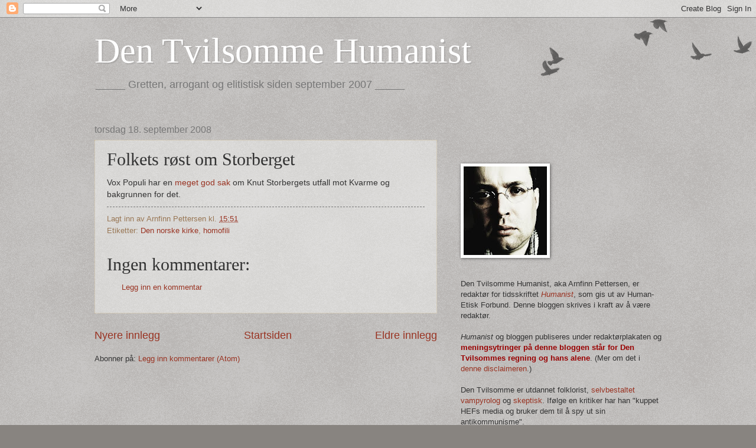

--- FILE ---
content_type: text/html; charset=UTF-8
request_url: https://dentvilsommehumanist.blogspot.com/2008/09/folkets-rst-om-storberget.html
body_size: 20798
content:
<!DOCTYPE html>
<html class='v2' dir='ltr' lang='no'>
<head>
<link href='https://www.blogger.com/static/v1/widgets/335934321-css_bundle_v2.css' rel='stylesheet' type='text/css'/>
<meta content='width=1100' name='viewport'/>
<meta content='text/html; charset=UTF-8' http-equiv='Content-Type'/>
<meta content='blogger' name='generator'/>
<link href='https://dentvilsommehumanist.blogspot.com/favicon.ico' rel='icon' type='image/x-icon'/>
<link href='http://dentvilsommehumanist.blogspot.com/2008/09/folkets-rst-om-storberget.html' rel='canonical'/>
<link rel="alternate" type="application/atom+xml" title="Den Tvilsomme Humanist - Atom" href="https://dentvilsommehumanist.blogspot.com/feeds/posts/default" />
<link rel="alternate" type="application/rss+xml" title="Den Tvilsomme Humanist - RSS" href="https://dentvilsommehumanist.blogspot.com/feeds/posts/default?alt=rss" />
<link rel="service.post" type="application/atom+xml" title="Den Tvilsomme Humanist - Atom" href="https://www.blogger.com/feeds/1476191472033950627/posts/default" />

<link rel="alternate" type="application/atom+xml" title="Den Tvilsomme Humanist - Atom" href="https://dentvilsommehumanist.blogspot.com/feeds/7604999662068922753/comments/default" />
<!--Can't find substitution for tag [blog.ieCssRetrofitLinks]-->
<meta content='http://dentvilsommehumanist.blogspot.com/2008/09/folkets-rst-om-storberget.html' property='og:url'/>
<meta content='Folkets røst om Storberget' property='og:title'/>
<meta content='Vox Populi har en meget god sak  om Knut Storbergets utfall mot Kvarme og bakgrunnen for det.' property='og:description'/>
<title>Den Tvilsomme Humanist: Folkets røst om Storberget</title>
<style id='page-skin-1' type='text/css'><!--
/*
-----------------------------------------------
Blogger Template Style
Name:     Watermark
Designer: Blogger
URL:      www.blogger.com
----------------------------------------------- */
/* Use this with templates/1ktemplate-*.html */
/* Content
----------------------------------------------- */
body {
font: normal normal 14px Arial, Tahoma, Helvetica, FreeSans, sans-serif;
color: #333333;
background: #888480 url(https://resources.blogblog.com/blogblog/data/1kt/watermark/body_background_birds.png) repeat scroll top left;
}
html body .content-outer {
min-width: 0;
max-width: 100%;
width: 100%;
}
.content-outer {
font-size: 92%;
}
a:link {
text-decoration:none;
color: #993322;
}
a:visited {
text-decoration:none;
color: #993322;
}
a:hover {
text-decoration:underline;
color: #993322;
}
.body-fauxcolumns .cap-top {
margin-top: 30px;
background: transparent url(https://resources.blogblog.com/blogblog/data/1kt/watermark/body_overlay_birds.png) no-repeat scroll top right;
height: 121px;
}
.content-inner {
padding: 0;
}
/* Header
----------------------------------------------- */
.header-inner .Header .titlewrapper,
.header-inner .Header .descriptionwrapper {
padding-left: 20px;
padding-right: 20px;
}
.Header h1 {
font: normal normal 60px Georgia, Utopia, 'Palatino Linotype', Palatino, serif;
color: #ffffff;
text-shadow: 2px 2px rgba(0, 0, 0, .1);
}
.Header h1 a {
color: #ffffff;
}
.Header .description {
font-size: 140%;
color: #777777;
}
/* Tabs
----------------------------------------------- */
.tabs-inner .section {
margin: 0 20px;
}
.tabs-inner .PageList, .tabs-inner .LinkList, .tabs-inner .Labels {
margin-left: -11px;
margin-right: -11px;
background-color: transparent;
border-top: 0 solid #ffffff;
border-bottom: 0 solid #ffffff;
-moz-box-shadow: 0 0 0 rgba(0, 0, 0, .3);
-webkit-box-shadow: 0 0 0 rgba(0, 0, 0, .3);
-goog-ms-box-shadow: 0 0 0 rgba(0, 0, 0, .3);
box-shadow: 0 0 0 rgba(0, 0, 0, .3);
}
.tabs-inner .PageList .widget-content,
.tabs-inner .LinkList .widget-content,
.tabs-inner .Labels .widget-content {
margin: -3px -11px;
background: transparent none  no-repeat scroll right;
}
.tabs-inner .widget ul {
padding: 2px 25px;
max-height: 34px;
background: transparent none no-repeat scroll left;
}
.tabs-inner .widget li {
border: none;
}
.tabs-inner .widget li a {
display: inline-block;
padding: .25em 1em;
font: normal normal 20px Georgia, Utopia, 'Palatino Linotype', Palatino, serif;
color: #993322;
border-right: 1px solid #888480;
}
.tabs-inner .widget li:first-child a {
border-left: 1px solid #888480;
}
.tabs-inner .widget li.selected a, .tabs-inner .widget li a:hover {
color: #000000;
}
/* Headings
----------------------------------------------- */
h2 {
font: normal normal 20px Georgia, Utopia, 'Palatino Linotype', Palatino, serif;
color: #000000;
margin: 0 0 .5em;
}
h2.date-header {
font: normal normal 16px Arial, Tahoma, Helvetica, FreeSans, sans-serif;
color: #777777;
}
/* Main
----------------------------------------------- */
.main-inner .column-center-inner,
.main-inner .column-left-inner,
.main-inner .column-right-inner {
padding: 0 5px;
}
.main-outer {
margin-top: 0;
background: transparent none no-repeat scroll top left;
}
.main-inner {
padding-top: 30px;
}
.main-cap-top {
position: relative;
}
.main-cap-top .cap-right {
position: absolute;
height: 0;
width: 100%;
bottom: 0;
background: transparent none repeat-x scroll bottom center;
}
.main-cap-top .cap-left {
position: absolute;
height: 245px;
width: 280px;
right: 0;
bottom: 0;
background: transparent none no-repeat scroll bottom left;
}
/* Posts
----------------------------------------------- */
.post-outer {
padding: 15px 20px;
margin: 0 0 25px;
background: transparent url(https://resources.blogblog.com/blogblog/data/1kt/watermark/post_background_birds.png) repeat scroll top left;
_background-image: none;
border: dotted 1px #ccbb99;
-moz-box-shadow: 0 0 0 rgba(0, 0, 0, .1);
-webkit-box-shadow: 0 0 0 rgba(0, 0, 0, .1);
-goog-ms-box-shadow: 0 0 0 rgba(0, 0, 0, .1);
box-shadow: 0 0 0 rgba(0, 0, 0, .1);
}
h3.post-title {
font: normal normal 30px Georgia, Utopia, 'Palatino Linotype', Palatino, serif;
margin: 0;
}
.comments h4 {
font: normal normal 30px Georgia, Utopia, 'Palatino Linotype', Palatino, serif;
margin: 1em 0 0;
}
.post-body {
font-size: 105%;
line-height: 1.5;
position: relative;
}
.post-header {
margin: 0 0 1em;
color: #997755;
}
.post-footer {
margin: 10px 0 0;
padding: 10px 0 0;
color: #997755;
border-top: dashed 1px #777777;
}
#blog-pager {
font-size: 140%
}
#comments .comment-author {
padding-top: 1.5em;
border-top: dashed 1px #777777;
background-position: 0 1.5em;
}
#comments .comment-author:first-child {
padding-top: 0;
border-top: none;
}
.avatar-image-container {
margin: .2em 0 0;
}
/* Comments
----------------------------------------------- */
.comments .comments-content .icon.blog-author {
background-repeat: no-repeat;
background-image: url([data-uri]);
}
.comments .comments-content .loadmore a {
border-top: 1px solid #777777;
border-bottom: 1px solid #777777;
}
.comments .continue {
border-top: 2px solid #777777;
}
/* Widgets
----------------------------------------------- */
.widget ul, .widget #ArchiveList ul.flat {
padding: 0;
list-style: none;
}
.widget ul li, .widget #ArchiveList ul.flat li {
padding: .35em 0;
text-indent: 0;
border-top: dashed 1px #777777;
}
.widget ul li:first-child, .widget #ArchiveList ul.flat li:first-child {
border-top: none;
}
.widget .post-body ul {
list-style: disc;
}
.widget .post-body ul li {
border: none;
}
.widget .zippy {
color: #777777;
}
.post-body img, .post-body .tr-caption-container, .Profile img, .Image img,
.BlogList .item-thumbnail img {
padding: 5px;
background: #fff;
-moz-box-shadow: 1px 1px 5px rgba(0, 0, 0, .5);
-webkit-box-shadow: 1px 1px 5px rgba(0, 0, 0, .5);
-goog-ms-box-shadow: 1px 1px 5px rgba(0, 0, 0, .5);
box-shadow: 1px 1px 5px rgba(0, 0, 0, .5);
}
.post-body img, .post-body .tr-caption-container {
padding: 8px;
}
.post-body .tr-caption-container {
color: #333333;
}
.post-body .tr-caption-container img {
padding: 0;
background: transparent;
border: none;
-moz-box-shadow: 0 0 0 rgba(0, 0, 0, .1);
-webkit-box-shadow: 0 0 0 rgba(0, 0, 0, .1);
-goog-ms-box-shadow: 0 0 0 rgba(0, 0, 0, .1);
box-shadow: 0 0 0 rgba(0, 0, 0, .1);
}
/* Footer
----------------------------------------------- */
.footer-outer {
color:#ccbb99;
background: #330000 url(https://resources.blogblog.com/blogblog/data/1kt/watermark/body_background_navigator.png) repeat scroll top left;
}
.footer-outer a {
color: #ff7755;
}
.footer-outer a:visited {
color: #dd5533;
}
.footer-outer a:hover {
color: #ff9977;
}
.footer-outer .widget h2 {
color: #eeddbb;
}
/* Mobile
----------------------------------------------- */
body.mobile  {
background-size: 100% auto;
}
.mobile .body-fauxcolumn-outer {
background: transparent none repeat scroll top left;
}
html .mobile .mobile-date-outer {
border-bottom: none;
background: transparent url(https://resources.blogblog.com/blogblog/data/1kt/watermark/post_background_birds.png) repeat scroll top left;
_background-image: none;
margin-bottom: 10px;
}
.mobile .main-inner .date-outer {
padding: 0;
}
.mobile .main-inner .date-header {
margin: 10px;
}
.mobile .main-cap-top {
z-index: -1;
}
.mobile .content-outer {
font-size: 100%;
}
.mobile .post-outer {
padding: 10px;
}
.mobile .main-cap-top .cap-left {
background: transparent none no-repeat scroll bottom left;
}
.mobile .body-fauxcolumns .cap-top {
margin: 0;
}
.mobile-link-button {
background: transparent url(https://resources.blogblog.com/blogblog/data/1kt/watermark/post_background_birds.png) repeat scroll top left;
}
.mobile-link-button a:link, .mobile-link-button a:visited {
color: #993322;
}
.mobile-index-date .date-header {
color: #777777;
}
.mobile-index-contents {
color: #333333;
}
.mobile .tabs-inner .section {
margin: 0;
}
.mobile .tabs-inner .PageList {
margin-left: 0;
margin-right: 0;
}
.mobile .tabs-inner .PageList .widget-content {
margin: 0;
color: #000000;
background: transparent url(https://resources.blogblog.com/blogblog/data/1kt/watermark/post_background_birds.png) repeat scroll top left;
}
.mobile .tabs-inner .PageList .widget-content .pagelist-arrow {
border-left: 1px solid #888480;
}

--></style>
<style id='template-skin-1' type='text/css'><!--
body {
min-width: 1000px;
}
.content-outer, .content-fauxcolumn-outer, .region-inner {
min-width: 1000px;
max-width: 1000px;
_width: 1000px;
}
.main-inner .columns {
padding-left: 0px;
padding-right: 380px;
}
.main-inner .fauxcolumn-center-outer {
left: 0px;
right: 380px;
/* IE6 does not respect left and right together */
_width: expression(this.parentNode.offsetWidth -
parseInt("0px") -
parseInt("380px") + 'px');
}
.main-inner .fauxcolumn-left-outer {
width: 0px;
}
.main-inner .fauxcolumn-right-outer {
width: 380px;
}
.main-inner .column-left-outer {
width: 0px;
right: 100%;
margin-left: -0px;
}
.main-inner .column-right-outer {
width: 380px;
margin-right: -380px;
}
#layout {
min-width: 0;
}
#layout .content-outer {
min-width: 0;
width: 800px;
}
#layout .region-inner {
min-width: 0;
width: auto;
}
body#layout div.add_widget {
padding: 8px;
}
body#layout div.add_widget a {
margin-left: 32px;
}
--></style>
<link href='https://www.blogger.com/dyn-css/authorization.css?targetBlogID=1476191472033950627&amp;zx=bd4503b0-2ec0-470c-9924-c910dd4c343f' media='none' onload='if(media!=&#39;all&#39;)media=&#39;all&#39;' rel='stylesheet'/><noscript><link href='https://www.blogger.com/dyn-css/authorization.css?targetBlogID=1476191472033950627&amp;zx=bd4503b0-2ec0-470c-9924-c910dd4c343f' rel='stylesheet'/></noscript>
<meta name='google-adsense-platform-account' content='ca-host-pub-1556223355139109'/>
<meta name='google-adsense-platform-domain' content='blogspot.com'/>

</head>
<body class='loading variant-birds'>
<div class='navbar section' id='navbar' name='Navbar'><div class='widget Navbar' data-version='1' id='Navbar1'><script type="text/javascript">
    function setAttributeOnload(object, attribute, val) {
      if(window.addEventListener) {
        window.addEventListener('load',
          function(){ object[attribute] = val; }, false);
      } else {
        window.attachEvent('onload', function(){ object[attribute] = val; });
      }
    }
  </script>
<div id="navbar-iframe-container"></div>
<script type="text/javascript" src="https://apis.google.com/js/platform.js"></script>
<script type="text/javascript">
      gapi.load("gapi.iframes:gapi.iframes.style.bubble", function() {
        if (gapi.iframes && gapi.iframes.getContext) {
          gapi.iframes.getContext().openChild({
              url: 'https://www.blogger.com/navbar/1476191472033950627?po\x3d7604999662068922753\x26origin\x3dhttps://dentvilsommehumanist.blogspot.com',
              where: document.getElementById("navbar-iframe-container"),
              id: "navbar-iframe"
          });
        }
      });
    </script><script type="text/javascript">
(function() {
var script = document.createElement('script');
script.type = 'text/javascript';
script.src = '//pagead2.googlesyndication.com/pagead/js/google_top_exp.js';
var head = document.getElementsByTagName('head')[0];
if (head) {
head.appendChild(script);
}})();
</script>
</div></div>
<div class='body-fauxcolumns'>
<div class='fauxcolumn-outer body-fauxcolumn-outer'>
<div class='cap-top'>
<div class='cap-left'></div>
<div class='cap-right'></div>
</div>
<div class='fauxborder-left'>
<div class='fauxborder-right'></div>
<div class='fauxcolumn-inner'>
</div>
</div>
<div class='cap-bottom'>
<div class='cap-left'></div>
<div class='cap-right'></div>
</div>
</div>
</div>
<div class='content'>
<div class='content-fauxcolumns'>
<div class='fauxcolumn-outer content-fauxcolumn-outer'>
<div class='cap-top'>
<div class='cap-left'></div>
<div class='cap-right'></div>
</div>
<div class='fauxborder-left'>
<div class='fauxborder-right'></div>
<div class='fauxcolumn-inner'>
</div>
</div>
<div class='cap-bottom'>
<div class='cap-left'></div>
<div class='cap-right'></div>
</div>
</div>
</div>
<div class='content-outer'>
<div class='content-cap-top cap-top'>
<div class='cap-left'></div>
<div class='cap-right'></div>
</div>
<div class='fauxborder-left content-fauxborder-left'>
<div class='fauxborder-right content-fauxborder-right'></div>
<div class='content-inner'>
<header>
<div class='header-outer'>
<div class='header-cap-top cap-top'>
<div class='cap-left'></div>
<div class='cap-right'></div>
</div>
<div class='fauxborder-left header-fauxborder-left'>
<div class='fauxborder-right header-fauxborder-right'></div>
<div class='region-inner header-inner'>
<div class='header section' id='header' name='Overskrift'><div class='widget Header' data-version='1' id='Header1'>
<div id='header-inner'>
<div class='titlewrapper'>
<h1 class='title'>
<a href='https://dentvilsommehumanist.blogspot.com/'>
Den Tvilsomme Humanist
</a>
</h1>
</div>
<div class='descriptionwrapper'>
<p class='description'><span>_____ Gretten, arrogant og elitistisk siden september 2007 _____</span></p>
</div>
</div>
</div></div>
</div>
</div>
<div class='header-cap-bottom cap-bottom'>
<div class='cap-left'></div>
<div class='cap-right'></div>
</div>
</div>
</header>
<div class='tabs-outer'>
<div class='tabs-cap-top cap-top'>
<div class='cap-left'></div>
<div class='cap-right'></div>
</div>
<div class='fauxborder-left tabs-fauxborder-left'>
<div class='fauxborder-right tabs-fauxborder-right'></div>
<div class='region-inner tabs-inner'>
<div class='tabs no-items section' id='crosscol' name='Krysskolonne'></div>
<div class='tabs no-items section' id='crosscol-overflow' name='Cross-Column 2'></div>
</div>
</div>
<div class='tabs-cap-bottom cap-bottom'>
<div class='cap-left'></div>
<div class='cap-right'></div>
</div>
</div>
<div class='main-outer'>
<div class='main-cap-top cap-top'>
<div class='cap-left'></div>
<div class='cap-right'></div>
</div>
<div class='fauxborder-left main-fauxborder-left'>
<div class='fauxborder-right main-fauxborder-right'></div>
<div class='region-inner main-inner'>
<div class='columns fauxcolumns'>
<div class='fauxcolumn-outer fauxcolumn-center-outer'>
<div class='cap-top'>
<div class='cap-left'></div>
<div class='cap-right'></div>
</div>
<div class='fauxborder-left'>
<div class='fauxborder-right'></div>
<div class='fauxcolumn-inner'>
</div>
</div>
<div class='cap-bottom'>
<div class='cap-left'></div>
<div class='cap-right'></div>
</div>
</div>
<div class='fauxcolumn-outer fauxcolumn-left-outer'>
<div class='cap-top'>
<div class='cap-left'></div>
<div class='cap-right'></div>
</div>
<div class='fauxborder-left'>
<div class='fauxborder-right'></div>
<div class='fauxcolumn-inner'>
</div>
</div>
<div class='cap-bottom'>
<div class='cap-left'></div>
<div class='cap-right'></div>
</div>
</div>
<div class='fauxcolumn-outer fauxcolumn-right-outer'>
<div class='cap-top'>
<div class='cap-left'></div>
<div class='cap-right'></div>
</div>
<div class='fauxborder-left'>
<div class='fauxborder-right'></div>
<div class='fauxcolumn-inner'>
</div>
</div>
<div class='cap-bottom'>
<div class='cap-left'></div>
<div class='cap-right'></div>
</div>
</div>
<!-- corrects IE6 width calculation -->
<div class='columns-inner'>
<div class='column-center-outer'>
<div class='column-center-inner'>
<div class='main section' id='main' name='Hoveddel'><div class='widget Blog' data-version='1' id='Blog1'>
<div class='blog-posts hfeed'>

          <div class="date-outer">
        
<h2 class='date-header'><span>torsdag 18. september 2008</span></h2>

          <div class="date-posts">
        
<div class='post-outer'>
<div class='post hentry uncustomized-post-template' itemprop='blogPost' itemscope='itemscope' itemtype='http://schema.org/BlogPosting'>
<meta content='1476191472033950627' itemprop='blogId'/>
<meta content='7604999662068922753' itemprop='postId'/>
<a name='7604999662068922753'></a>
<h3 class='post-title entry-title' itemprop='name'>
Folkets røst om Storberget
</h3>
<div class='post-header'>
<div class='post-header-line-1'></div>
</div>
<div class='post-body entry-content' id='post-body-7604999662068922753' itemprop='description articleBody'>
Vox Populi har en <a href="http://voxpopulinor.blogspot.com/2008/09/storberget-med-skjult-agenda.html">meget god sak</a> om Knut Storbergets utfall mot Kvarme og bakgrunnen for det.
<div style='clear: both;'></div>
</div>
<div class='post-footer'>
<div class='post-footer-line post-footer-line-1'>
<span class='post-author vcard'>
Lagt inn av
<span class='fn' itemprop='author' itemscope='itemscope' itemtype='http://schema.org/Person'>
<span itemprop='name'>Arnfinn Pettersen</span>
</span>
</span>
<span class='post-timestamp'>
kl.
<meta content='http://dentvilsommehumanist.blogspot.com/2008/09/folkets-rst-om-storberget.html' itemprop='url'/>
<a class='timestamp-link' href='https://dentvilsommehumanist.blogspot.com/2008/09/folkets-rst-om-storberget.html' rel='bookmark' title='permanent link'><abbr class='published' itemprop='datePublished' title='2008-09-18T15:51:00+02:00'>15:51</abbr></a>
</span>
<span class='post-comment-link'>
</span>
<span class='post-icons'>
<span class='item-control blog-admin pid-494814805'>
<a href='https://www.blogger.com/post-edit.g?blogID=1476191472033950627&postID=7604999662068922753&from=pencil' title='Rediger innlegg'>
<img alt='' class='icon-action' height='18' src='https://resources.blogblog.com/img/icon18_edit_allbkg.gif' width='18'/>
</a>
</span>
</span>
<div class='post-share-buttons goog-inline-block'>
</div>
</div>
<div class='post-footer-line post-footer-line-2'>
<span class='post-labels'>
Etiketter:
<a href='https://dentvilsommehumanist.blogspot.com/search/label/Den%20norske%20kirke' rel='tag'>Den norske kirke</a>,
<a href='https://dentvilsommehumanist.blogspot.com/search/label/homofili' rel='tag'>homofili</a>
</span>
</div>
<div class='post-footer-line post-footer-line-3'>
<span class='post-location'>
</span>
</div>
</div>
</div>
<div class='comments' id='comments'>
<a name='comments'></a>
<h4>Ingen kommentarer:</h4>
<div id='Blog1_comments-block-wrapper'>
<dl class='avatar-comment-indent' id='comments-block'>
</dl>
</div>
<p class='comment-footer'>
<a href='https://www.blogger.com/comment/fullpage/post/1476191472033950627/7604999662068922753' onclick=''>Legg inn en kommentar</a>
</p>
</div>
</div>

        </div></div>
      
</div>
<div class='blog-pager' id='blog-pager'>
<span id='blog-pager-newer-link'>
<a class='blog-pager-newer-link' href='https://dentvilsommehumanist.blogspot.com/2008/09/humanistisk-ungdom.html' id='Blog1_blog-pager-newer-link' title='Nyere innlegg'>Nyere innlegg</a>
</span>
<span id='blog-pager-older-link'>
<a class='blog-pager-older-link' href='https://dentvilsommehumanist.blogspot.com/2008/09/kommentar-overfldig.html' id='Blog1_blog-pager-older-link' title='Eldre innlegg'>Eldre innlegg</a>
</span>
<a class='home-link' href='https://dentvilsommehumanist.blogspot.com/'>Startsiden</a>
</div>
<div class='clear'></div>
<div class='post-feeds'>
<div class='feed-links'>
Abonner på:
<a class='feed-link' href='https://dentvilsommehumanist.blogspot.com/feeds/7604999662068922753/comments/default' target='_blank' type='application/atom+xml'>Legg inn kommentarer (Atom)</a>
</div>
</div>
</div></div>
</div>
</div>
<div class='column-left-outer'>
<div class='column-left-inner'>
<aside>
</aside>
</div>
</div>
<div class='column-right-outer'>
<div class='column-right-inner'>
<aside>
<div class='sidebar section' id='sidebar-right-1'><div class='widget Text' data-version='1' id='Text3'>
<div class='widget-content'>
<br/><br/>
</div>
<div class='clear'></div>
</div><div class='widget Image' data-version='1' id='Image1'>
<div class='widget-content'>
<img alt='' height='150' id='Image1_img' src='https://blogger.googleusercontent.com/img/b/R29vZ2xl/AVvXsEjIIcI48bPsuNhLhWRUhytSAq1e7-SeNZV-UXr1t8zHQGwFhs6btZ8qNEaeb5z_wPiak3_KwM9gv1AR-z4P-6Z0tvdrJYLqF9epJ0iKpvKoinYjAEzBCoE6ptNneXC8QoG-4cu_K4W-uOlt/s150/moi.jpg' width='141'/>
<br/>
</div>
<div class='clear'></div>
</div><div class='widget Text' data-version='1' id='Text1'>
<div class='widget-content'>
Den Tvilsomme Humanist, aka Arnfinn Pettersen, er redaktør for tidsskriftet<a href="http://humanist.no/"> <span style="font-style: italic;">Humanist</span></a>, som gis ut av Human-Etisk Forbund. Denne bloggen skrives i kraft av å være redaktør.<span style="font-style: italic;"><br/><br/>Humanist </span>og bloggen publiseres under redaktørplakaten og <span style="font-weight: bold; color: rgb(153, 0, 0);">meningsytringer på denne bloggen står for Den Tvilsommes regning og hans alene</span>. (Mer om det i <a href="http://dentvilsommehumanist.blogspot.com/2008/01/disclaimer.html">denne disclaimeren</a>.)<br/><br/>Den Tvilsomme er utdannet folklorist, <a href="http://www.humanistforlag.no/index.php?ID=Bok&amp;counter=112">selvbestaltet vampyrolog</a>  og <a href="http://skepsis.no/">skeptisk</a>. Ifølge en kritiker har han "kuppet HEFs media og bruker dem til å spy ut sin antikommunisme".<br/>
</div>
<div class='clear'></div>
</div><div class='widget HTML' data-version='1' id='HTML4'>
<div class='widget-content'>
<script src="//www.twittermysite.com/mytwitter.js?id=26411&amp;button=13" type="text/javascript"></script>
</div>
<div class='clear'></div>
</div><div class='widget Text' data-version='1' id='Text4'>
<div class='widget-content'>
<span style="font-weight: bold;"><br /><br />"</span><span style="font-weight: bold;" class="body">The trouble with having an open mind, of course, is that people will insist on coming along and trying to put things in it. </span><span style="font-weight: bold;">"</span> <span style="font-style: italic;"><br />Terry Pratchett<br /><br /><br /></span>
</div>
<div class='clear'></div>
</div><div class='widget HTML' data-version='1' id='HTML2'>
<h2 class='title'>Høstmusikk</h2>
<div class='widget-content'>
<div style="text-align:center;"><object width="200" height="300" classid="clsid:d27cdb6e-ae6d-11cf-96b8-444553540000" codebase="http://fpdownload.macromedia.com/pub/shockwave/cabs/flash/swflash.cab#version=7,0,0,0" align="middle"><param name="allowScriptAccess" value="always" /><param name="wmode" value="transparent" /><param name="movie" value="//widgets.jamendo.com/en/album/?album_id=3479&amp;playertype=2008&amp;refuid=862790"><param name="quality" value="high" /><param name="bgcolor" value="#FFFFFF" /><embed src="//widgets.jamendo.com/en/album/?album_id=3479&amp;playertype=2008&amp;refuid=862790" quality="high" wmode="transparent" bgcolor="#FFFFFF" width="200" height="300" align="middle" allowscriptaccess="always" type="application/x-shockwave-flash" pluginspage="http://www.macromedia.com/go/getflashplayer">&nbsp;</embed>&nbsp;</object><a href="http://pro.jamendo.com/" style="display:block;font-size:8px !important;">Royalty-free music for professional licensing</a></div>
</div>
<div class='clear'></div>
</div></div>
<table border='0' cellpadding='0' cellspacing='0' class='section-columns columns-2'>
<tbody>
<tr>
<td class='first columns-cell'>
<div class='sidebar section' id='sidebar-right-2-1'><div class='widget Image' data-version='1' id='Image5'>
<div class='widget-content'>
<a href='http://www.organdonasjon.no/'>
<img alt='' height='400' id='Image5_img' src='https://blogger.googleusercontent.com/img/b/R29vZ2xl/AVvXsEjw9UL1SuZ9IQDOQHVhRoCBasp8cjeuViszVuZeje_tH2RxVVkEK9o1nJv8PYdSef1iE9q44gsgwAKz7xO1g0NqzPGDQci-fIKrBBlznec00yecaEBG3O6-oryGY6e0mBE2U07Fa61Qfev4/s1600-r/lifeafterdeath.jpg' width='141'/>
</a>
<br/>
</div>
<div class='clear'></div>
</div><div class='widget LinkList' data-version='1' id='LinkList1'>
<h2>Tvilsomme venner</h2>
<div class='widget-content'>
<ul>
<li><a href='http://human.no/'>Human-Etisk Forbund</a></li>
<li><a href='http://fritanke.no/'>Fri tanke</a></li>
<li><a href='http://ung.human.no/'>Humanistisk ungdom. De unge</a></li>
<li><a href='http://www.humanistforlag.no/'>Humanist forlag</a></li>
<li><a href='http://www.iheu.org/'>IHEU: International Humanist and Ethical Union</a></li>
<li><a href='http://www.humanisterna.se/'>Humanisterna. De svenske</a></li>
<li><a href='http://newhumanist.org.uk/'>New Humanist. Britiske rasjonalister</a></li>
<li><a href='http://www.infidels.org/'>The Secular Web</a></li>
<li><a href='http://www.skepsis.no/'>Skepsis. Fordi det er gode grunner</a></li>
<li><a href='http://www.absalong.no/'>Absalong. Bergens kjettere</a></li>
</ul>
<div class='clear'></div>
</div>
</div><div class='widget Image' data-version='1' id='Image4'>
<div class='widget-content'>
<img alt='' height='109' id='Image4_img' src='https://blogger.googleusercontent.com/img/b/R29vZ2xl/AVvXsEjYYOwEDuQKXDpSSR5DWlMpjAWQ_b88NtL8pIfFsQD5XLZnL_j4yw-V2SRvKMIO2IchIe9aNLDrWxrEQ4gzkxY7PyoBOtJXr8MFEUh2nS4gfKK334snQvVT8j66iK6pq-HZVQW6aF3eK9kM/s229/evolution.gif' width='99'/>
<br/>
</div>
<div class='clear'></div>
</div><div class='widget HTML' data-version='1' id='HTML1'>
<h2 class='title'>Besøk siden 16/3-2010</h2>
<div class='widget-content'>
<!-- Start of StatCounter Code -->
<script type="text/javascript">
var sc_project=5683567; 
var sc_invisible=0; 
var sc_partition=63; 
var sc_click_stat=1; 
var sc_security="a6f58194"; 
</script>

<script type="text/javascript" src="//www.statcounter.com/counter/counter_xhtml.js"></script><noscript><div class="statcounter"><a title="blogspot visit counter" class="statcounter" href="http://www.statcounter.com/blogger/"><img class="statcounter" src="https://lh3.googleusercontent.com/blogger_img_proxy/AEn0k_td4zU_JtrCU3NTpZV1XAA9t59e6Z2wL_cEsPistOrKvoMqGHmygoIAa58Et1jpCy7mulwd0-bmJK2TYnUopTTYcwz89YTduW6O9JQZR9invAw=s0-d" alt="blogspot visit counter"></a></div></noscript>
<!-- End of StatCounter Code -->
</div>
<div class='clear'></div>
</div><div class='widget Image' data-version='1' id='Image2'>
<h2>Tvilsomt i bokform</h2>
<div class='widget-content'>
<a href='http://dodoforlaget.wordpress.com/2009/06/11/tvilsbekjennelser/'>
<img alt='Tvilsomt i bokform' height='240' id='Image2_img' src='//4.bp.blogspot.com/_mjQqs9zbeIw/SjaWk-8snEI/AAAAAAAABYw/vqFdPe8-JyM/S240/Tvilsbekjennelser+omslag.jpg' width='146'/>
</a>
<br/>
<span class='caption'>Meninger i utvalg. Utvilsomt - Dodoforlaget 2009</span>
</div>
<div class='clear'></div>
</div><div class='widget Image' data-version='1' id='Image3'>
<div class='widget-content'>
<a href='http://www.humanistforlag.no/index.php?ID=Bok&counter=112'>
<img alt='' height='235' id='Image3_img' src='//4.bp.blogspot.com/_mjQqs9zbeIw/SjaXJBq36zI/AAAAAAAABY4/GJ0aVaPDE4I/S240/vampyr+omslag+lite.jpg' width='150'/>
</a>
<br/>
<span class='caption'>Blodsugere i litteratur og tradisjon - nå i pocket. Humanist forlag 2009</span>
</div>
<div class='clear'></div>
</div><div class='widget Text' data-version='1' id='Text2'>
<h2 class='title'>Klingelingeling</h2>
<div class='widget-content'>
<strong></strong> <a href="http://knokkelklang.blogspot.com/"><em><strong>Knokkelklang</strong></em></a> nr 4 er nå på gatene (gitt at dere har med  laptop).<br />
</div>
<div class='clear'></div>
</div><div class='widget Text' data-version='1' id='Text6'>
<h2 class='title'>Humani-vaffårno?</h2>
<div class='widget-content'>
Hva er denne humanismen? <a style="font-weight: bold;" href="http://www.human.no/templates/Page____3606.aspx"><em>Norsk Humanistmanifest 2006</em></a> gir et slags svar.<br/>
</div>
<div class='clear'></div>
</div><div class='widget BlogArchive' data-version='1' id='BlogArchive1'>
<h2>Bloggarkiv</h2>
<div class='widget-content'>
<div id='ArchiveList'>
<div id='BlogArchive1_ArchiveList'>
<ul class='hierarchy'>
<li class='archivedate collapsed'>
<a class='toggle' href='javascript:void(0)'>
<span class='zippy'>

        &#9658;&#160;
      
</span>
</a>
<a class='post-count-link' href='https://dentvilsommehumanist.blogspot.com/2010/'>
2010
</a>
<span class='post-count' dir='ltr'>(86)</span>
<ul class='hierarchy'>
<li class='archivedate collapsed'>
<a class='toggle' href='javascript:void(0)'>
<span class='zippy'>

        &#9658;&#160;
      
</span>
</a>
<a class='post-count-link' href='https://dentvilsommehumanist.blogspot.com/2010/12/'>
desember
</a>
<span class='post-count' dir='ltr'>(2)</span>
</li>
</ul>
<ul class='hierarchy'>
<li class='archivedate collapsed'>
<a class='toggle' href='javascript:void(0)'>
<span class='zippy'>

        &#9658;&#160;
      
</span>
</a>
<a class='post-count-link' href='https://dentvilsommehumanist.blogspot.com/2010/11/'>
november
</a>
<span class='post-count' dir='ltr'>(10)</span>
</li>
</ul>
<ul class='hierarchy'>
<li class='archivedate collapsed'>
<a class='toggle' href='javascript:void(0)'>
<span class='zippy'>

        &#9658;&#160;
      
</span>
</a>
<a class='post-count-link' href='https://dentvilsommehumanist.blogspot.com/2010/10/'>
oktober
</a>
<span class='post-count' dir='ltr'>(7)</span>
</li>
</ul>
<ul class='hierarchy'>
<li class='archivedate collapsed'>
<a class='toggle' href='javascript:void(0)'>
<span class='zippy'>

        &#9658;&#160;
      
</span>
</a>
<a class='post-count-link' href='https://dentvilsommehumanist.blogspot.com/2010/09/'>
september
</a>
<span class='post-count' dir='ltr'>(14)</span>
</li>
</ul>
<ul class='hierarchy'>
<li class='archivedate collapsed'>
<a class='toggle' href='javascript:void(0)'>
<span class='zippy'>

        &#9658;&#160;
      
</span>
</a>
<a class='post-count-link' href='https://dentvilsommehumanist.blogspot.com/2010/08/'>
august
</a>
<span class='post-count' dir='ltr'>(17)</span>
</li>
</ul>
<ul class='hierarchy'>
<li class='archivedate collapsed'>
<a class='toggle' href='javascript:void(0)'>
<span class='zippy'>

        &#9658;&#160;
      
</span>
</a>
<a class='post-count-link' href='https://dentvilsommehumanist.blogspot.com/2010/07/'>
juli
</a>
<span class='post-count' dir='ltr'>(1)</span>
</li>
</ul>
<ul class='hierarchy'>
<li class='archivedate collapsed'>
<a class='toggle' href='javascript:void(0)'>
<span class='zippy'>

        &#9658;&#160;
      
</span>
</a>
<a class='post-count-link' href='https://dentvilsommehumanist.blogspot.com/2010/06/'>
juni
</a>
<span class='post-count' dir='ltr'>(7)</span>
</li>
</ul>
<ul class='hierarchy'>
<li class='archivedate collapsed'>
<a class='toggle' href='javascript:void(0)'>
<span class='zippy'>

        &#9658;&#160;
      
</span>
</a>
<a class='post-count-link' href='https://dentvilsommehumanist.blogspot.com/2010/05/'>
mai
</a>
<span class='post-count' dir='ltr'>(9)</span>
</li>
</ul>
<ul class='hierarchy'>
<li class='archivedate collapsed'>
<a class='toggle' href='javascript:void(0)'>
<span class='zippy'>

        &#9658;&#160;
      
</span>
</a>
<a class='post-count-link' href='https://dentvilsommehumanist.blogspot.com/2010/04/'>
april
</a>
<span class='post-count' dir='ltr'>(11)</span>
</li>
</ul>
<ul class='hierarchy'>
<li class='archivedate collapsed'>
<a class='toggle' href='javascript:void(0)'>
<span class='zippy'>

        &#9658;&#160;
      
</span>
</a>
<a class='post-count-link' href='https://dentvilsommehumanist.blogspot.com/2010/03/'>
mars
</a>
<span class='post-count' dir='ltr'>(8)</span>
</li>
</ul>
</li>
</ul>
<ul class='hierarchy'>
<li class='archivedate collapsed'>
<a class='toggle' href='javascript:void(0)'>
<span class='zippy'>

        &#9658;&#160;
      
</span>
</a>
<a class='post-count-link' href='https://dentvilsommehumanist.blogspot.com/2009/'>
2009
</a>
<span class='post-count' dir='ltr'>(272)</span>
<ul class='hierarchy'>
<li class='archivedate collapsed'>
<a class='toggle' href='javascript:void(0)'>
<span class='zippy'>

        &#9658;&#160;
      
</span>
</a>
<a class='post-count-link' href='https://dentvilsommehumanist.blogspot.com/2009/12/'>
desember
</a>
<span class='post-count' dir='ltr'>(1)</span>
</li>
</ul>
<ul class='hierarchy'>
<li class='archivedate collapsed'>
<a class='toggle' href='javascript:void(0)'>
<span class='zippy'>

        &#9658;&#160;
      
</span>
</a>
<a class='post-count-link' href='https://dentvilsommehumanist.blogspot.com/2009/11/'>
november
</a>
<span class='post-count' dir='ltr'>(1)</span>
</li>
</ul>
<ul class='hierarchy'>
<li class='archivedate collapsed'>
<a class='toggle' href='javascript:void(0)'>
<span class='zippy'>

        &#9658;&#160;
      
</span>
</a>
<a class='post-count-link' href='https://dentvilsommehumanist.blogspot.com/2009/10/'>
oktober
</a>
<span class='post-count' dir='ltr'>(26)</span>
</li>
</ul>
<ul class='hierarchy'>
<li class='archivedate collapsed'>
<a class='toggle' href='javascript:void(0)'>
<span class='zippy'>

        &#9658;&#160;
      
</span>
</a>
<a class='post-count-link' href='https://dentvilsommehumanist.blogspot.com/2009/09/'>
september
</a>
<span class='post-count' dir='ltr'>(14)</span>
</li>
</ul>
<ul class='hierarchy'>
<li class='archivedate collapsed'>
<a class='toggle' href='javascript:void(0)'>
<span class='zippy'>

        &#9658;&#160;
      
</span>
</a>
<a class='post-count-link' href='https://dentvilsommehumanist.blogspot.com/2009/08/'>
august
</a>
<span class='post-count' dir='ltr'>(20)</span>
</li>
</ul>
<ul class='hierarchy'>
<li class='archivedate collapsed'>
<a class='toggle' href='javascript:void(0)'>
<span class='zippy'>

        &#9658;&#160;
      
</span>
</a>
<a class='post-count-link' href='https://dentvilsommehumanist.blogspot.com/2009/07/'>
juli
</a>
<span class='post-count' dir='ltr'>(2)</span>
</li>
</ul>
<ul class='hierarchy'>
<li class='archivedate collapsed'>
<a class='toggle' href='javascript:void(0)'>
<span class='zippy'>

        &#9658;&#160;
      
</span>
</a>
<a class='post-count-link' href='https://dentvilsommehumanist.blogspot.com/2009/06/'>
juni
</a>
<span class='post-count' dir='ltr'>(29)</span>
</li>
</ul>
<ul class='hierarchy'>
<li class='archivedate collapsed'>
<a class='toggle' href='javascript:void(0)'>
<span class='zippy'>

        &#9658;&#160;
      
</span>
</a>
<a class='post-count-link' href='https://dentvilsommehumanist.blogspot.com/2009/05/'>
mai
</a>
<span class='post-count' dir='ltr'>(23)</span>
</li>
</ul>
<ul class='hierarchy'>
<li class='archivedate collapsed'>
<a class='toggle' href='javascript:void(0)'>
<span class='zippy'>

        &#9658;&#160;
      
</span>
</a>
<a class='post-count-link' href='https://dentvilsommehumanist.blogspot.com/2009/04/'>
april
</a>
<span class='post-count' dir='ltr'>(25)</span>
</li>
</ul>
<ul class='hierarchy'>
<li class='archivedate collapsed'>
<a class='toggle' href='javascript:void(0)'>
<span class='zippy'>

        &#9658;&#160;
      
</span>
</a>
<a class='post-count-link' href='https://dentvilsommehumanist.blogspot.com/2009/03/'>
mars
</a>
<span class='post-count' dir='ltr'>(24)</span>
</li>
</ul>
<ul class='hierarchy'>
<li class='archivedate collapsed'>
<a class='toggle' href='javascript:void(0)'>
<span class='zippy'>

        &#9658;&#160;
      
</span>
</a>
<a class='post-count-link' href='https://dentvilsommehumanist.blogspot.com/2009/02/'>
februar
</a>
<span class='post-count' dir='ltr'>(41)</span>
</li>
</ul>
<ul class='hierarchy'>
<li class='archivedate collapsed'>
<a class='toggle' href='javascript:void(0)'>
<span class='zippy'>

        &#9658;&#160;
      
</span>
</a>
<a class='post-count-link' href='https://dentvilsommehumanist.blogspot.com/2009/01/'>
januar
</a>
<span class='post-count' dir='ltr'>(66)</span>
</li>
</ul>
</li>
</ul>
<ul class='hierarchy'>
<li class='archivedate expanded'>
<a class='toggle' href='javascript:void(0)'>
<span class='zippy toggle-open'>

        &#9660;&#160;
      
</span>
</a>
<a class='post-count-link' href='https://dentvilsommehumanist.blogspot.com/2008/'>
2008
</a>
<span class='post-count' dir='ltr'>(323)</span>
<ul class='hierarchy'>
<li class='archivedate collapsed'>
<a class='toggle' href='javascript:void(0)'>
<span class='zippy'>

        &#9658;&#160;
      
</span>
</a>
<a class='post-count-link' href='https://dentvilsommehumanist.blogspot.com/2008/12/'>
desember
</a>
<span class='post-count' dir='ltr'>(26)</span>
</li>
</ul>
<ul class='hierarchy'>
<li class='archivedate collapsed'>
<a class='toggle' href='javascript:void(0)'>
<span class='zippy'>

        &#9658;&#160;
      
</span>
</a>
<a class='post-count-link' href='https://dentvilsommehumanist.blogspot.com/2008/11/'>
november
</a>
<span class='post-count' dir='ltr'>(35)</span>
</li>
</ul>
<ul class='hierarchy'>
<li class='archivedate collapsed'>
<a class='toggle' href='javascript:void(0)'>
<span class='zippy'>

        &#9658;&#160;
      
</span>
</a>
<a class='post-count-link' href='https://dentvilsommehumanist.blogspot.com/2008/10/'>
oktober
</a>
<span class='post-count' dir='ltr'>(40)</span>
</li>
</ul>
<ul class='hierarchy'>
<li class='archivedate expanded'>
<a class='toggle' href='javascript:void(0)'>
<span class='zippy toggle-open'>

        &#9660;&#160;
      
</span>
</a>
<a class='post-count-link' href='https://dentvilsommehumanist.blogspot.com/2008/09/'>
september
</a>
<span class='post-count' dir='ltr'>(36)</span>
<ul class='posts'>
<li><a href='https://dentvilsommehumanist.blogspot.com/2008/09/kall-meg-tvilsom.html'>Kall meg ... tvilsom</a></li>
<li><a href='https://dentvilsommehumanist.blogspot.com/2008/09/skrekkelig-svn.html'>Skrekkelig søvn</a></li>
<li><a href='https://dentvilsommehumanist.blogspot.com/2008/09/en-plass-til-knut.html'>En plass til Knut?</a></li>
<li><a href='https://dentvilsommehumanist.blogspot.com/2008/09/idiotisk-invitasjon-2.html'>Idiotisk invitasjon 2</a></li>
<li><a href='https://dentvilsommehumanist.blogspot.com/2008/09/idiotisk-invitasjon.html'>Idiotisk invitasjon</a></li>
<li><a href='https://dentvilsommehumanist.blogspot.com/2008/09/karismatisk-moro.html'>Karismatisk moro</a></li>
<li><a href='https://dentvilsommehumanist.blogspot.com/2008/09/denne-ungdommen.html'>Denne ungdommen</a></li>
<li><a href='https://dentvilsommehumanist.blogspot.com/2008/09/forblffende.html'>Forbløffende</a></li>
<li><a href='https://dentvilsommehumanist.blogspot.com/2008/09/misantropi-og-massakre.html'>Misantropi og massakre</a></li>
<li><a href='https://dentvilsommehumanist.blogspot.com/2008/09/utviklet-innvikling.html'>Utviklet innvikling</a></li>
<li><a href='https://dentvilsommehumanist.blogspot.com/2008/09/ytring-om-ytringsfrihet.html'>Ytring om ytringsfrihet</a></li>
<li><a href='https://dentvilsommehumanist.blogspot.com/2008/09/too-much-thinking.html'>Too Much ... Thinking?</a></li>
<li><a href='https://dentvilsommehumanist.blogspot.com/2008/09/med-slike-venner.html'>Med slike venner ...</a></li>
<li><a href='https://dentvilsommehumanist.blogspot.com/2008/09/sic.html'>Sic!</a></li>
<li><a href='https://dentvilsommehumanist.blogspot.com/2008/09/leder-p-forskudd.html'>Leder på forskudd</a></li>
<li><a href='https://dentvilsommehumanist.blogspot.com/2008/09/ida-sparker-hardt.html'>Ida sparker hardt</a></li>
<li><a href='https://dentvilsommehumanist.blogspot.com/2008/09/humanistisk-ungdom.html'>Humanistisk ungdom?</a></li>
<li><a href='https://dentvilsommehumanist.blogspot.com/2008/09/folkets-rst-om-storberget.html'>Folkets røst om Storberget</a></li>
<li><a href='https://dentvilsommehumanist.blogspot.com/2008/09/kommentar-overfldig.html'>Kommentar overflødig</a></li>
<li><a href='https://dentvilsommehumanist.blogspot.com/2008/09/aftenbladet-fr-kjeft.html'>Aftenbladet får kjeft</a></li>
<li><a href='https://dentvilsommehumanist.blogspot.com/2008/09/uncle-charlie-says.html'>Uncle Charlie says ...</a></li>
<li><a href='https://dentvilsommehumanist.blogspot.com/2008/09/storbergets-populisme.html'>Storbergets populisme</a></li>
<li><a href='https://dentvilsommehumanist.blogspot.com/2008/09/vigselsrett-slett.html'>Vigselsrett &amp; slett</a></li>
<li><a href='https://dentvilsommehumanist.blogspot.com/2008/09/storberget-vs-kvarme.html'>Storberget vs Kvarme</a></li>
<li><a href='https://dentvilsommehumanist.blogspot.com/2008/09/kampen-mot-mullaen.html'>Kampen mot mullaen</a></li>
<li><a href='https://dentvilsommehumanist.blogspot.com/2008/09/i-aften.html'>I aften</a></li>
<li><a href='https://dentvilsommehumanist.blogspot.com/2008/09/119-n-igjen.html'>11/9 nå igjen</a></li>
<li><a href='https://dentvilsommehumanist.blogspot.com/2008/09/vi-gr-videre.html'>Vi går videre</a></li>
<li><a href='https://dentvilsommehumanist.blogspot.com/2008/09/en-begredelig-historie.html'>En begredelig historie</a></li>
<li><a href='https://dentvilsommehumanist.blogspot.com/2008/09/mot-mrke-tider.html'>Mot mørke tider</a></li>
<li><a href='https://dentvilsommehumanist.blogspot.com/2008/09/eh.html'>Eh ...</a></li>
<li><a href='https://dentvilsommehumanist.blogspot.com/2008/09/mannen-p-veggen.html'>Mannen på veggen</a></li>
<li><a href='https://dentvilsommehumanist.blogspot.com/2008/09/storebror-dreper.html'>Storebror dreper!</a></li>
<li><a href='https://dentvilsommehumanist.blogspot.com/2008/09/festlig-festlig.html'>Festlig? Festlig!</a></li>
<li><a href='https://dentvilsommehumanist.blogspot.com/2008/09/nasojn-kulthur.html'>Nasojn &amp; kulthur</a></li>
<li><a href='https://dentvilsommehumanist.blogspot.com/2008/09/dans-meg-en.html'>Dans meg en A!</a></li>
</ul>
</li>
</ul>
<ul class='hierarchy'>
<li class='archivedate collapsed'>
<a class='toggle' href='javascript:void(0)'>
<span class='zippy'>

        &#9658;&#160;
      
</span>
</a>
<a class='post-count-link' href='https://dentvilsommehumanist.blogspot.com/2008/08/'>
august
</a>
<span class='post-count' dir='ltr'>(17)</span>
</li>
</ul>
<ul class='hierarchy'>
<li class='archivedate collapsed'>
<a class='toggle' href='javascript:void(0)'>
<span class='zippy'>

        &#9658;&#160;
      
</span>
</a>
<a class='post-count-link' href='https://dentvilsommehumanist.blogspot.com/2008/07/'>
juli
</a>
<span class='post-count' dir='ltr'>(6)</span>
</li>
</ul>
<ul class='hierarchy'>
<li class='archivedate collapsed'>
<a class='toggle' href='javascript:void(0)'>
<span class='zippy'>

        &#9658;&#160;
      
</span>
</a>
<a class='post-count-link' href='https://dentvilsommehumanist.blogspot.com/2008/06/'>
juni
</a>
<span class='post-count' dir='ltr'>(34)</span>
</li>
</ul>
<ul class='hierarchy'>
<li class='archivedate collapsed'>
<a class='toggle' href='javascript:void(0)'>
<span class='zippy'>

        &#9658;&#160;
      
</span>
</a>
<a class='post-count-link' href='https://dentvilsommehumanist.blogspot.com/2008/05/'>
mai
</a>
<span class='post-count' dir='ltr'>(28)</span>
</li>
</ul>
<ul class='hierarchy'>
<li class='archivedate collapsed'>
<a class='toggle' href='javascript:void(0)'>
<span class='zippy'>

        &#9658;&#160;
      
</span>
</a>
<a class='post-count-link' href='https://dentvilsommehumanist.blogspot.com/2008/04/'>
april
</a>
<span class='post-count' dir='ltr'>(28)</span>
</li>
</ul>
<ul class='hierarchy'>
<li class='archivedate collapsed'>
<a class='toggle' href='javascript:void(0)'>
<span class='zippy'>

        &#9658;&#160;
      
</span>
</a>
<a class='post-count-link' href='https://dentvilsommehumanist.blogspot.com/2008/03/'>
mars
</a>
<span class='post-count' dir='ltr'>(20)</span>
</li>
</ul>
<ul class='hierarchy'>
<li class='archivedate collapsed'>
<a class='toggle' href='javascript:void(0)'>
<span class='zippy'>

        &#9658;&#160;
      
</span>
</a>
<a class='post-count-link' href='https://dentvilsommehumanist.blogspot.com/2008/02/'>
februar
</a>
<span class='post-count' dir='ltr'>(25)</span>
</li>
</ul>
<ul class='hierarchy'>
<li class='archivedate collapsed'>
<a class='toggle' href='javascript:void(0)'>
<span class='zippy'>

        &#9658;&#160;
      
</span>
</a>
<a class='post-count-link' href='https://dentvilsommehumanist.blogspot.com/2008/01/'>
januar
</a>
<span class='post-count' dir='ltr'>(28)</span>
</li>
</ul>
</li>
</ul>
<ul class='hierarchy'>
<li class='archivedate collapsed'>
<a class='toggle' href='javascript:void(0)'>
<span class='zippy'>

        &#9658;&#160;
      
</span>
</a>
<a class='post-count-link' href='https://dentvilsommehumanist.blogspot.com/2007/'>
2007
</a>
<span class='post-count' dir='ltr'>(74)</span>
<ul class='hierarchy'>
<li class='archivedate collapsed'>
<a class='toggle' href='javascript:void(0)'>
<span class='zippy'>

        &#9658;&#160;
      
</span>
</a>
<a class='post-count-link' href='https://dentvilsommehumanist.blogspot.com/2007/12/'>
desember
</a>
<span class='post-count' dir='ltr'>(14)</span>
</li>
</ul>
<ul class='hierarchy'>
<li class='archivedate collapsed'>
<a class='toggle' href='javascript:void(0)'>
<span class='zippy'>

        &#9658;&#160;
      
</span>
</a>
<a class='post-count-link' href='https://dentvilsommehumanist.blogspot.com/2007/11/'>
november
</a>
<span class='post-count' dir='ltr'>(24)</span>
</li>
</ul>
<ul class='hierarchy'>
<li class='archivedate collapsed'>
<a class='toggle' href='javascript:void(0)'>
<span class='zippy'>

        &#9658;&#160;
      
</span>
</a>
<a class='post-count-link' href='https://dentvilsommehumanist.blogspot.com/2007/10/'>
oktober
</a>
<span class='post-count' dir='ltr'>(29)</span>
</li>
</ul>
<ul class='hierarchy'>
<li class='archivedate collapsed'>
<a class='toggle' href='javascript:void(0)'>
<span class='zippy'>

        &#9658;&#160;
      
</span>
</a>
<a class='post-count-link' href='https://dentvilsommehumanist.blogspot.com/2007/09/'>
september
</a>
<span class='post-count' dir='ltr'>(7)</span>
</li>
</ul>
</li>
</ul>
</div>
</div>
<div class='clear'></div>
</div>
</div><div class='widget LinkList' data-version='1' id='LinkList4'>
<h2>Fine folk</h2>
<div class='widget-content'>
<ul>
<li><a href='http://www.amnesty.no/web.nsf/pages/index'>Amnesty</a></li>
<li><a href='http://counterknowledge.com/'>Counterknowledge</a></li>
<li><a href='http://blogs.telegraph.co.uk/culture/author/damianthompson/'>Damian Thompson</a></li>
<li><a href='http://blogs.telegraph.co.uk/news/author/edwest/'>Ed West</a></li>
<li><a href='http://www.expo.se/'>Expo</a></li>
<li><a href='http://hablog.us.splinder.com/'>Hablog</a></li>
<li><a href='http://www.hurryupharry.org/'>Harry&#180;s Place</a></li>
<li><a href='http://holtenher.no/'>Holten</a></li>
<li><a href='http://kristiansnotisblogg.blogspot.com/'>Kristians notisblogg</a></li>
<li><a href='http://www.rsf.org/rubrique.php3?id_rubrique=174'>Reportere uten grenser</a></li>
<li><a href='http://www.searchlightmagazine.com/'>Searchlight Magazine</a></li>
<li><a href='http://blogs.telegraph.co.uk/culture/author/stephenhough/'>Stephen Hough</a></li>
<li><a href='http://organdonasjon.no/'>Stiftelsen Organdonasjon</a></li>
<li><a href='http://ungkristen.com/'>Ungkristen.com</a></li>
<li><a href='http://www.vot.org/'>Voice of Tibet</a></li>
<li><a href='http://blogs.telegraph.co.uk/news/author/willheaven/'>Will Heaven</a></li>
</ul>
<div class='clear'></div>
</div>
</div></div>
</td>
<td class='columns-cell'>
<div class='sidebar section' id='sidebar-right-2-2'><div class='widget BlogList' data-version='1' id='BlogList1'>
<h2 class='title'>Tvilsom lesning</h2>
<div class='widget-content'>
<div class='blog-list-container' id='BlogList1_container'>
<ul id='BlogList1_blogs'>
<li style='display: block;'>
<div class='blog-icon'>
<img data-lateloadsrc='https://lh3.googleusercontent.com/blogger_img_proxy/AEn0k_v50ZfzzBaiLPNiDLRype_p5Jow9uezcC90PQEsz_Bw4MC-ZupWMKhZ8_S1EujBisaXFHh9zOQpyKZy_dAh0vx20xFG5SAkNA=s16-w16-h16' height='16' width='16'/>
</div>
<div class='blog-content'>
<div class='blog-title'>
<a href='https://freethinker.co.uk/' target='_blank'>
The Freethinker</a>
</div>
<div class='item-content'>
<span class='item-title'>
<a href='https://freethinker.co.uk/2026/01/books-from-bobs-library-8-our-friend-the-truth-seeker/?utm_source=rss&utm_medium=rss&utm_campaign=books-from-bobs-library-8-our-friend-the-truth-seeker' target='_blank'>
Books from Bob&#8217;s Library #8: our friend &#8216;The Truth Seeker&#8217;
</a>
</span>
<div class='item-time'>
for 19 timer siden
</div>
</div>
</div>
<div style='clear: both;'></div>
</li>
<li style='display: block;'>
<div class='blog-icon'>
<img data-lateloadsrc='https://lh3.googleusercontent.com/blogger_img_proxy/AEn0k_vuYkMvjuAREQd9ziqAGeawt5rSsuB070JejnfEoRu5y12Hv6Tt4Em8Rhj1uBXTJleOSK42PjM5COUBdiWzZKl7z07UfDQ8oCG09A=s16-w16-h16' height='16' width='16'/>
</div>
<div class='blog-content'>
<div class='blog-title'>
<a href='https://philipcarr-gomm.com/' target='_blank'>
Philip Carr-Gomm's Weblog</a>
</div>
<div class='item-content'>
<span class='item-title'>
<a href='https://philipcarr-gomm.com/crimes-of-the-eye-bystander-guilt-imbolc/' target='_blank'>
Crimes of the Eye, Bystander Guilt, Imbolc
</a>
</span>
<div class='item-time'>
for én dag siden
</div>
</div>
</div>
<div style='clear: both;'></div>
</li>
<li style='display: block;'>
<div class='blog-icon'>
<img data-lateloadsrc='https://lh3.googleusercontent.com/blogger_img_proxy/AEn0k_sMSiUn8eb0v4HYtvrEPxgGBSpJNe9NgttYzoLW2qymG3PHX19p8Cqpi9dmyXpzPZnZmZU89S-G5UPzkO-EGtpU8oSHHovliuxj84zdI7mOdA_2VA=s16-w16-h16' height='16' width='16'/>
</div>
<div class='blog-content'>
<div class='blog-title'>
<a href='https://richardwiseman.wordpress.com' target='_blank'>
Richard Wiseman's Blog</a>
</div>
<div class='item-content'>
<span class='item-title'>
<a href='https://richardwiseman.wordpress.com/2026/01/29/__trashed/' target='_blank'>
The greatest selp-help book ever?
</a>
</span>
<div class='item-time'>
for én dag siden
</div>
</div>
</div>
<div style='clear: both;'></div>
</li>
<li style='display: block;'>
<div class='blog-icon'>
<img data-lateloadsrc='https://lh3.googleusercontent.com/blogger_img_proxy/AEn0k_vv5ewDodplADC9kpZsgIaL9Y2ob72YPt1wMHhaV1WkSXisIYC4O6EI3RxSGgQvqbjW-t2btZq83NEigH8WIDJt78gAFjV6-uTHzeItf0Nu5Q=s16-w16-h16' height='16' width='16'/>
</div>
<div class='blog-content'>
<div class='blog-title'>
<a href='https://haraldhauge.wordpress.com' target='_blank'>
Haralds strøtanker</a>
</div>
<div class='item-content'>
<span class='item-title'>
<a href='https://haraldhauge.wordpress.com/2026/01/25/om-bartimeus-kyrie-ropet-og-oss/' target='_blank'>
Om Bartimeus, Kyrie-ropet og oss
</a>
</span>
<div class='item-time'>
for 5 dager siden
</div>
</div>
</div>
<div style='clear: both;'></div>
</li>
<li style='display: block;'>
<div class='blog-icon'>
<img data-lateloadsrc='https://lh3.googleusercontent.com/blogger_img_proxy/AEn0k_uwqlUHuyeedwSxQKyjZN31hrjZQkD_CXsoZ4B1gcfyyWi9VAkRXx7VIMmnzX4Kh8r_GmDaiA-N5K6Vmrd0q-c=s16-w16-h16' height='16' width='16'/>
</div>
<div class='blog-content'>
<div class='blog-title'>
<a href='https://aomoi.net/blogg' target='_blank'>
EN KATOLSK WEBLOG</a>
</div>
<div class='item-content'>
<span class='item-title'>
<a href='https://aomoi.net/blogg/2025/12/2025-et-ar-med-mange-jubileer-og-forandringer/' target='_blank'>
2025, et år med mange jubileer og forandringer
</a>
</span>
<div class='item-time'>
for 4 uker siden
</div>
</div>
</div>
<div style='clear: both;'></div>
</li>
<li style='display: block;'>
<div class='blog-icon'>
<img data-lateloadsrc='https://lh3.googleusercontent.com/blogger_img_proxy/AEn0k_um7ZQjp_cpt5CcMBHQzKwQ5FgrcpwqzT4Csk83aUG30umlf68LGjwpn2_uXWWNjN33mxQHjhxV3m2dc1ZPfNw5ueeyiZ7EVHP8Wjk=s16-w16-h16' height='16' width='16'/>
</div>
<div class='blog-content'>
<div class='blog-title'>
<a href='http://evenshaug.blogspot.com/' target='_blank'>
Oddbjørn Evenshaugs blogg</a>
</div>
<div class='item-content'>
<span class='item-title'>
<a href='http://evenshaug.blogspot.com/2025/12/prestekonene-pa-helgya-1944-1945.html' target='_blank'>
Prestekonene på Helgøya 1944-1945
</a>
</span>
<div class='item-time'>
for 5 uker siden
</div>
</div>
</div>
<div style='clear: both;'></div>
</li>
<li style='display: block;'>
<div class='blog-icon'>
<img data-lateloadsrc='https://lh3.googleusercontent.com/blogger_img_proxy/AEn0k_vlo77mHR3et2Ogz97ApyobeQHdfw4miMmND0d54EMkZ-Ftz8HqIR_m_C1x-K2c0O-fFx_12n0h8Gy6Mgh-dW6pi1aaaTSZ1qHGAA9RXg=s16-w16-h16' height='16' width='16'/>
</div>
<div class='blog-content'>
<div class='blog-title'>
<a href='https://vindheim.wordpress.com' target='_blank'>
Vindheimbloggen</a>
</div>
<div class='item-content'>
<span class='item-title'>
<a href='https://vindheim.wordpress.com/2025/12/01/syria-og-kurderne-2/' target='_blank'>
Syria og kurderne
</a>
</span>
<div class='item-time'>
for én måned siden
</div>
</div>
</div>
<div style='clear: both;'></div>
</li>
<li style='display: block;'>
<div class='blog-icon'>
<img data-lateloadsrc='https://lh3.googleusercontent.com/blogger_img_proxy/AEn0k_tOzkv93BWcYo7pGPOkPGKUT7UU6uxK1VoIzx0MJQaaxMxQcS5cAleC_Y-oNTEeaxtR9AaONdQS_SGF3tg0aSBF-qs=s16-w16-h16' height='16' width='16'/>
</div>
<div class='blog-content'>
<div class='blog-title'>
<a href='https://hjorthen.org/' target='_blank'>
Hjorthen uttaler seg om ting han ikke har greie på</a>
</div>
<div class='item-content'>
<span class='item-title'>
<a href='https://hjorthen.org/2025/08/05/millennial-mulai-tinggalkan-kota-besar-demi-hidup-seimbang/' target='_blank'>
Millennial Mulai Tinggalkan Kota Besar Demi Hidup Seimbang
</a>
</span>
<div class='item-time'>
for 5 måneder siden
</div>
</div>
</div>
<div style='clear: both;'></div>
</li>
<li style='display: block;'>
<div class='blog-icon'>
<img data-lateloadsrc='https://lh3.googleusercontent.com/blogger_img_proxy/AEn0k_sYVdxQlexYEzAj6fz7w5435H61mO612tFURXXjmAVChSosRWthlPocWav0P9-OLXYQJgUNNVfK0Y1uhz3apDf4ivnXjVL8RcfJZzlRKbYU0A=s16-w16-h16' height='16' width='16'/>
</div>
<div class='blog-content'>
<div class='blog-title'>
<a href='https://naturalisten.blogspot.com/' target='_blank'>
Naturalisten</a>
</div>
<div class='item-content'>
<span class='item-title'>
<a href='https://naturalisten.blogspot.com/2024/11/cara-mengatasi-jerawat-dengan-alami.html' target='_blank'>
Cara Mengatasi Jerawat Dengan Alami
</a>
</span>
<div class='item-time'>
for ett år siden
</div>
</div>
</div>
<div style='clear: both;'></div>
</li>
<li style='display: block;'>
<div class='blog-icon'>
<img data-lateloadsrc='https://lh3.googleusercontent.com/blogger_img_proxy/AEn0k_soCB71iWBqb3vAWXvVNygRh49dwRMTBWkRu3gJyJ1Jj4iOlnbdYQNT9w-3j9DpOS3_T_-5u5vuUEXqBRAlcPatFsm1lUcKPhZj8EzCEJ-cEVwAJ1rP667iE0ojwc2lwzc=s16-w16-h16' height='16' width='16'/>
</div>
<div class='blog-content'>
<div class='blog-title'>
<a href='https://the-hermeneutic-of-continuity.blogspot.com/' target='_blank'>
The hermeneutic of continuity</a>
</div>
<div class='item-content'>
<span class='item-title'>
<a href='https://the-hermeneutic-of-continuity.blogspot.com/2023/03/saint-gabriel.html' target='_blank'>
Saint Gabriel
</a>
</span>
<div class='item-time'>
for 2 år siden
</div>
</div>
</div>
<div style='clear: both;'></div>
</li>
<li style='display: block;'>
<div class='blog-icon'>
<img data-lateloadsrc='https://lh3.googleusercontent.com/blogger_img_proxy/AEn0k_uokjH0Vc0Ss42T2dYyFLGpmgJC5k6rkqlR8Jm7br4jM98tRj9g0utiv7Wd89c_AlYfyOSri0CrLm5ju65VNc4fnVSDDf58=s16-w16-h16' height='16' width='16'/>
</div>
<div class='blog-content'>
<div class='blog-title'>
<a href='http://hurryupharry.org' target='_blank'>
Harry's Place</a>
</div>
<div class='item-content'>
<span class='item-title'>
<a href='http://hurryupharry.org/2020/11/05/test-trace-is-a-mirage/' target='_blank'>
&#8216;Test & Trace&#8217; is a mirage
</a>
</span>
<div class='item-time'>
for 5 år siden
</div>
</div>
</div>
<div style='clear: both;'></div>
</li>
<li style='display: block;'>
<div class='blog-icon'>
<img data-lateloadsrc='https://lh3.googleusercontent.com/blogger_img_proxy/AEn0k_sA67xp1D1Q3murMGb5qXsponFf3A0lHTaKZf6rrj8j11CkSVrGZxdvBSMsDPNwbJMcIJlaH4OLLcUuZzgC8FZ5sDPMvuXXqbjQzqkqKgIKUR6QfXF4_ajbXzYR=s16-w16-h16' height='16' width='16'/>
</div>
<div class='blog-content'>
<div class='blog-title'>
<a href='http://lordbassingtonbassington.blogspot.com/' target='_blank'>
The Lord Bassington-Bassington Chronicles</a>
</div>
<div class='item-content'>
<span class='item-title'>
<a href='http://lordbassingtonbassington.blogspot.com/2020/10/a-lovecraftian-halloween-lecture.html' target='_blank'>
A Lovecraftian Halloween lecture
</a>
</span>
<div class='item-time'>
for 5 år siden
</div>
</div>
</div>
<div style='clear: both;'></div>
</li>
<li style='display: block;'>
<div class='blog-icon'>
<img data-lateloadsrc='https://lh3.googleusercontent.com/blogger_img_proxy/AEn0k_uc0DTg6Lh-KDraHtG6f95_a9b9eulf6Re3WMDUqYMGaTE5_iwIu8WI069M72GjpzHD6gUl_suXcuVT_lpK2lc_cfHyam0Oog=s16-w16-h16' height='16' width='16'/>
</div>
<div class='blog-content'>
<div class='blog-title'>
<a href='http://oyvindstrommen.no' target='_blank'>
oyvindstrommen.be traktningar</a>
</div>
<div class='item-content'>
<span class='item-title'>
<a href='http://oyvindstrommen.no/2020/05/15/rasehatets-fabelprosa/' target='_blank'>
Rasehatets fabelprosa
</a>
</span>
<div class='item-time'>
for 5 år siden
</div>
</div>
</div>
<div style='clear: both;'></div>
</li>
<li style='display: block;'>
<div class='blog-icon'>
<img data-lateloadsrc='https://lh3.googleusercontent.com/blogger_img_proxy/AEn0k_ttI1kl0YE8bj3lkpauf1Xh03H9OdO_mCHDu4gKGPXDHOLCj9_eumMPxdOy9izydYvAQ5PcC25eN4Tl8eOGBnq0z068kQ=s16-w16-h16' height='16' width='16'/>
</div>
<div class='blog-content'>
<div class='blog-title'>
<a href='https://www.newth.net/eirik' target='_blank'>
Eiriks forfatterblogg</a>
</div>
<div class='item-content'>
<span class='item-title'>
<a href='https://www.newth.net/eirik/2020/02/21/hvor-godt-traff-jeg-pa-fremtiden-kapittel-8-en-samlet-verden/' target='_blank'>
Hvor godt traff jeg på fremtiden? Kapittel 8: En samlet verden
</a>
</span>
<div class='item-time'>
for 5 år siden
</div>
</div>
</div>
<div style='clear: both;'></div>
</li>
<li style='display: block;'>
<div class='blog-icon'>
<img data-lateloadsrc='https://lh3.googleusercontent.com/blogger_img_proxy/AEn0k_uBIkLqKgAJHPeHpBETMKEnMRFEBMpKr5Flcd3CfE8TdrCzqCHiJG40lah7IdLI_HnzMgnqzS_ZPm91eCn8vG_COtP1Hzg=s16-w16-h16' height='16' width='16'/>
</div>
<div class='blog-content'>
<div class='blog-title'>
<a href='https://www.skepsis.no' target='_blank'>
Skepsisbloggen</a>
</div>
<div class='item-content'>
<span class='item-title'>
<a href='https://www.skepsis.no/ikke-ta-geelmuydens-pastander-for-god-fisk/' target='_blank'>
Ikke ta Geelmuydens påstander for god fisk
</a>
</span>
<div class='item-time'>
for 6 år siden
</div>
</div>
</div>
<div style='clear: both;'></div>
</li>
<li style='display: block;'>
<div class='blog-icon'>
<img data-lateloadsrc='https://lh3.googleusercontent.com/blogger_img_proxy/AEn0k_uWnYHP63bkOr-kyCOs-tS2UyDjCIVqTl_5vXyn4KOXY06LU35P75ta88sRGQK_6kbILxIOeQK_1zzTu0bjoGMZzd3wyKwQ3210jydZU97EAQ=s16-w16-h16' height='16' width='16'/>
</div>
<div class='blog-content'>
<div class='blog-title'>
<a href='http://mulier-fortis.blogspot.com/' target='_blank'>
Mulier Fortis</a>
</div>
<div class='item-content'>
<span class='item-title'>
<a href='http://mulier-fortis.blogspot.com/2018/04/rosary-on-coast-at-margate.html' target='_blank'>
Rosary On The Coast At Margate...
</a>
</span>
<div class='item-time'>
for 7 år siden
</div>
</div>
</div>
<div style='clear: both;'></div>
</li>
<li style='display: block;'>
<div class='blog-icon'>
<img data-lateloadsrc='https://lh3.googleusercontent.com/blogger_img_proxy/AEn0k_tAO9zbUQbVuUQxrOFerQBnl4GyhX3tGKV9S1u7fADISWYh-xwFSZRrG_v9IrjufZsV6Yh3ECccRFl_mWGP5xnaPVYzRD6QPYm7=s16-w16-h16' height='16' width='16'/>
</div>
<div class='blog-content'>
<div class='blog-title'>
<a href='https://newhumanist.org.uk/articles' target='_blank'>
New Humanist  Blog</a>
</div>
<div class='item-content'>
<span class='item-title'>
<a href='https://newhumanist.org.uk/articles/5307/defenders-of-the-earth#utm_source=rss' target='_blank'>
Defenders of the Earth
</a>
</span>
<div class='item-time'>
for 7 år siden
</div>
</div>
</div>
<div style='clear: both;'></div>
</li>
<li style='display: block;'>
<div class='blog-icon'>
<img data-lateloadsrc='https://lh3.googleusercontent.com/blogger_img_proxy/AEn0k_txylTlmSfdk8Qr0GQq6pQHKG1thjes6SgbhNNjwsregsnkA5k24Z4YdJgZH_RCSGMbKrUx-fRoVolAMjjexfEAEF5Hw91ZE7J_031qPdIivyQ=s16-w16-h16' height='16' width='16'/>
</div>
<div class='blog-content'>
<div class='blog-title'>
<a href='http://www.opplysningskontoret.org' target='_blank'>
Opplysningskontoret</a>
</div>
<div class='item-content'>
<span class='item-title'>
<a href='http://www.opplysningskontoret.org/93-av-potensielle-deltakere-i-8-marstog-driver-fortsatt-og-gjor-seg-klare-pa-badet/' target='_blank'>
93% av potensielle deltakere i 8. marstog driver fortsatt og gjør seg klare 
på badet
</a>
</span>
<div class='item-time'>
for 7 år siden
</div>
</div>
</div>
<div style='clear: both;'></div>
</li>
<li style='display: block;'>
<div class='blog-icon'>
<img data-lateloadsrc='https://lh3.googleusercontent.com/blogger_img_proxy/AEn0k_v_kxK9vCxm3K0a-_DfjNwflI0ddJ_LhOyDlrOMZl-0s4OIYVKpUURXy1iFQVe_LEcc-HzgnyrdZqWCQAHTbVtY6jOM-sj69gjr7w=s16-w16-h16' height='16' width='16'/>
</div>
<div class='blog-content'>
<div class='blog-title'>
<a href='http://dekodet.blogspot.com/' target='_blank'>
Dekodet</a>
</div>
<div class='item-content'>
<span class='item-title'>
<a href='http://dekodet.blogspot.com/2017/12/nyfunnet-cs-lewis-artikkel-er-gammelt.html' target='_blank'>
Nyfunnet C.S. Lewis-artikkel er gammelt nytt
</a>
</span>
<div class='item-time'>
for 8 år siden
</div>
</div>
</div>
<div style='clear: both;'></div>
</li>
<li style='display: block;'>
<div class='blog-icon'>
<img data-lateloadsrc='https://lh3.googleusercontent.com/blogger_img_proxy/AEn0k_u66kQ4dUG2iJCyfZxblssb9EB4J2vP7mqvGpZxSKkCiOFDKnedlEXUk4dTQB1w902AYAQF7aeBb-yvxlZ0EBQ3Ig=s16-w16-h16' height='16' width='16'/>
</div>
<div class='blog-content'>
<div class='blog-title'>
<a href='http://fritanke.no' target='_blank'>
Fri Tanke</a>
</div>
<div class='item-content'>
<span class='item-title'>
<a href='http://fritanke.no/index.php?page=vis_nyhet&NyhetID=10572' target='_blank'>
Del 3: Ap og Høyre på bunn
</a>
</span>
<div class='item-time'>
for 8 år siden
</div>
</div>
</div>
<div style='clear: both;'></div>
</li>
<li style='display: block;'>
<div class='blog-icon'>
<img data-lateloadsrc='https://lh3.googleusercontent.com/blogger_img_proxy/AEn0k_uFZ5FZQmWagGRzGRdJ4959NcweMAbSa2ATASdglzgbyMzpf7uZ7Zt93ziFxWIzHBOOg63D62535DRVsb1uJ_bbgM4hxrDHKfh2RBosAVzURmn4cmrr9FtG=s16-w16-h16' height='16' width='16'/>
</div>
<div class='blog-content'>
<div class='blog-title'>
<a href='http://tingjegerinteresserti.blogspot.com/' target='_blank'>
Ting jeg er interessert i</a>
</div>
<div class='item-content'>
<span class='item-title'>
<a href='http://tingjegerinteresserti.blogspot.com/2017/06/nyttarsprosjektet-mai-oppslukthet-og.html' target='_blank'>
Nyttårsprosjektet, mai: Oppslukthet og sosiale vaner
</a>
</span>
<div class='item-time'>
for 8 år siden
</div>
</div>
</div>
<div style='clear: both;'></div>
</li>
<li style='display: block;'>
<div class='blog-icon'>
<img data-lateloadsrc='https://lh3.googleusercontent.com/blogger_img_proxy/AEn0k_tZ3MitITHr8BRQkR7kJ6guURCAAu1n-72tnbrZi5HU-j-suKGlpPvOHF7-UQeDxtJo2UoYAr43UGC9693GWOIMwRNvq0zeqxvgpQ=s16-w16-h16' height='16' width='16'/>
</div>
<div class='blog-content'>
<div class='blog-title'>
<a href='https://humanistlife.org.uk' target='_blank'>
HumanistLife</a>
</div>
<div class='item-content'>
<span class='item-title'>
<a href='https://humanistlife.org.uk/2017/05/11/discussing-atheism-in-highly-religious-countries/' target='_blank'>
Discussing atheism in highly religious countries
</a>
</span>
<div class='item-time'>
for 8 år siden
</div>
</div>
</div>
<div style='clear: both;'></div>
</li>
<li style='display: block;'>
<div class='blog-icon'>
<img data-lateloadsrc='https://lh3.googleusercontent.com/blogger_img_proxy/AEn0k_vO5N29znTyJOYffAC1aUBTg_xEATUnOOuMcIzDHYwAXnEvoH6-VDvZZ6xkz5VEo4Xio4-NsQQIxBL9qZeKM-73VT_yqgEPtjOEFjSrvDNngA=s16-w16-h16' height='16' width='16'/>
</div>
<div class='blog-content'>
<div class='blog-title'>
<a href='http://islam-i-norge.blogspot.com/' target='_blank'>
Islam i Norge   الإسلام في النرويج</a>
</div>
<div class='item-content'>
<span class='item-title'>
<a href='http://islam-i-norge.blogspot.com/2017/03/a-ta-av-seg-hijaben.html' target='_blank'>
Å ta av seg hijaben
</a>
</span>
<div class='item-time'>
for 8 år siden
</div>
</div>
</div>
<div style='clear: both;'></div>
</li>
<li style='display: block;'>
<div class='blog-icon'>
<img data-lateloadsrc='https://lh3.googleusercontent.com/blogger_img_proxy/AEn0k_s1lpWbKMnydCUqp2z2tsaqHeJceCg1adnpqaukls1abXeOptv-xKujFjTpcNqrSPFj0hyDjJ3FweICl8Fosh_aIpAo6DZL8x5dPliXx5Y=s16-w16-h16' height='16' width='16'/>
</div>
<div class='blog-content'>
<div class='blog-title'>
<a href='https://dennisbenway.tumblr.com/' target='_blank'>
unfiltered perception</a>
</div>
<div class='item-content'>
<span class='item-title'>
<a href='https://dennisbenway.tumblr.com/post/157533734665' target='_blank'>
Can Argan Oil Help With Acne? - 5 Questions To Consider
</a>
</span>
<div class='item-time'>
for 8 år siden
</div>
</div>
</div>
<div style='clear: both;'></div>
</li>
<li style='display: block;'>
<div class='blog-icon'>
<img data-lateloadsrc='https://lh3.googleusercontent.com/blogger_img_proxy/AEn0k_tdNN6RZ-BjJ8vDibd-hOiYaEZexugZXY2rKp1FXu8UR6a37Pr_P4Kc3yoGLflNE_b-SwObjz1NwDJYSt-3ouO3CP4Gw1WlJAVPIov16SZWIq4=s16-w16-h16' height='16' width='16'/>
</div>
<div class='blog-content'>
<div class='blog-title'>
<a href='http://profetenhastur.blogspot.com/' target='_blank'>
Ïa! Ïa! Hastur Fthaghn!</a>
</div>
<div class='item-content'>
<span class='item-title'>
<a href='http://profetenhastur.blogspot.com/2016/12/ein-adventskalender-for-2016.html' target='_blank'>
Ein adventskalender for 2016
</a>
</span>
<div class='item-time'>
for 9 år siden
</div>
</div>
</div>
<div style='clear: both;'></div>
</li>
<li style='display: block;'>
<div class='blog-icon'>
<img data-lateloadsrc='https://lh3.googleusercontent.com/blogger_img_proxy/AEn0k_uLCKzF3BMe33MDeJ6VmgtjJqtyqO04MgtwDofgBD3QTWIfWiZMW0EjsQxYDS2dpeMm9iJcuTerAzCv7Pimw6zliib34O381i5Y=s16-w16-h16' height='16' width='16'/>
</div>
<div class='blog-content'>
<div class='blog-title'>
<a href='https://heterodoxology.com' target='_blank'>
Heterodoxology</a>
</div>
<div class='item-content'>
<span class='item-title'>
<a href='https://heterodoxology.com/2016/05/18/two-phd-openings-in-amsterdam-history-of-hermetic-philosophy-and-related-currents/' target='_blank'>
Two PhD openings in Amsterdam: History of Hermetic Philosophy and Related 
Currents
</a>
</span>
<div class='item-time'>
for 9 år siden
</div>
</div>
</div>
<div style='clear: both;'></div>
</li>
<li style='display: block;'>
<div class='blog-icon'>
<img data-lateloadsrc='https://lh3.googleusercontent.com/blogger_img_proxy/AEn0k_skdzDMExUeHhK7I44jcooSTnv_Rx0p_78dPQk7g3k0rhujLfl-OLMh7E_1dQKYHXlAh5hrLYZeNyDAOZ5_3HRTqVlgcHbwsINN6cI=s16-w16-h16' height='16' width='16'/>
</div>
<div class='blog-content'>
<div class='blog-title'>
<a href='http://dodofruen.blogspot.com/' target='_blank'>
Dodofruen</a>
</div>
<div class='item-content'>
<span class='item-title'>
<a href='http://dodofruen.blogspot.com/2016/03/scones-med-trket-fiken-tranebr-og.html' target='_blank'>
Scones med tørket fiken, tranebær og rosiner
</a>
</span>
<div class='item-time'>
for 9 år siden
</div>
</div>
</div>
<div style='clear: both;'></div>
</li>
<li style='display: block;'>
<div class='blog-icon'>
<img data-lateloadsrc='https://lh3.googleusercontent.com/blogger_img_proxy/AEn0k_tU1jkV_c5HpaNqEfx_1J9IzUU2us74u4-dGYmPSCRkO9Gfg0-Hg62SOHzGOVkcda7-GU3AoFY1UvIaQXl96fC8_6D0nHJ3kxNk=s16-w16-h16' height='16' width='16'/>
</div>
<div class='blog-content'>
<div class='blog-title'>
<a href='http://ladymju.blogspot.com/' target='_blank'>
Mju!</a>
</div>
<div class='item-content'>
<span class='item-title'>
<a href='http://ladymju.blogspot.com/2016/01/spilleliste-kjettersk-kjeller-13012016.html' target='_blank'>
Spilleliste Kjettersk Kjeller 13.01.2016
</a>
</span>
<div class='item-time'>
for 10 år siden
</div>
</div>
</div>
<div style='clear: both;'></div>
</li>
<li style='display: block;'>
<div class='blog-icon'>
<img data-lateloadsrc='https://lh3.googleusercontent.com/blogger_img_proxy/AEn0k_sA7zMziVXRdAwdzgfyLHrH9nFZZQOoMGj5asa8XHl7VO2H7zeTQCTEVNOItWCDZ6MvP9hcFh5K1uyVGUl2mEUpJRBTp_v9Lidc8A=s16-w16-h16' height='16' width='16'/>
</div>
<div class='blog-content'>
<div class='blog-title'>
<a href='http://tenktom.blogspot.com/' target='_blank'>
tenk(t)om</a>
</div>
<div class='item-content'>
<span class='item-title'>
<a href='http://tenktom.blogspot.com/2015/12/de-som-ikke-tror-nok.html' target='_blank'>
De som ikke tror nok
</a>
</span>
<div class='item-time'>
for 10 år siden
</div>
</div>
</div>
<div style='clear: both;'></div>
</li>
<li style='display: block;'>
<div class='blog-icon'>
<img data-lateloadsrc='https://lh3.googleusercontent.com/blogger_img_proxy/AEn0k_sPCyUCqzwgTtAy5cWpVcvV1gbGHcEbRV0mcKK1xs7I8Efj78PltkXxd4YohK8LVNF-yChTMWqJ1rvF4dwYC05erArILq9EQL_NAeXW=s16-w16-h16' height='16' width='16'/>
</div>
<div class='blog-content'>
<div class='blog-title'>
<a href='http://syltegeek.blogspot.com/' target='_blank'>
Syltegeek</a>
</div>
<div class='item-content'>
<span class='item-title'>
<a href='http://syltegeek.blogspot.com/2014/06/jeg-mister-spraket-mitt.html' target='_blank'>
Jeg mister språket mitt
</a>
</span>
<div class='item-time'>
for 11 år siden
</div>
</div>
</div>
<div style='clear: both;'></div>
</li>
<li style='display: block;'>
<div class='blog-icon'>
<img data-lateloadsrc='https://lh3.googleusercontent.com/blogger_img_proxy/AEn0k_tV1JQH89KPMVWltb3ASwkKpVV3Slu_MayRM3WXC5JO1tZKJqv_arAGv7fa7D5dDa8kaCWcWL4IWaPoTarlY1d_-_H5cw=s16-w16-h16' height='16' width='16'/>
</div>
<div class='blog-content'>
<div class='blog-title'>
<a href='http://www.arachne.no' target='_blank'>
arachne.no</a>
</div>
<div class='item-content'>
<span class='item-title'>
<a href='http://www.arachne.no/?p=698' target='_blank'>
Fineste du!
</a>
</span>
<div class='item-time'>
for 11 år siden
</div>
</div>
</div>
<div style='clear: both;'></div>
</li>
<li style='display: block;'>
<div class='blog-icon'>
<img data-lateloadsrc='https://lh3.googleusercontent.com/blogger_img_proxy/AEn0k_udo4EqalmsT_Fsit2AXxUfYvP0B2yr_XNVvTEBMv1pnkoTqXCorNESCXkZwNdKDRWmxhmF_aU0mdUa3YRNkLn65A=s16-w16-h16' height='16' width='16'/>
</div>
<div class='blog-content'>
<div class='blog-title'>
<a href='https://epistel.no/blog' target='_blank'>
elektroniske pistler fra kjøkkenet</a>
</div>
<div class='item-content'>
<span class='item-title'>
<a href='https://epistel.no/blog/2013/10/en-ny-dress-for-mennesket/' target='_blank'>
En ny dress for mennesket
</a>
</span>
<div class='item-time'>
for 12 år siden
</div>
</div>
</div>
<div style='clear: both;'></div>
</li>
<li style='display: block;'>
<div class='blog-icon'>
<img data-lateloadsrc='https://lh3.googleusercontent.com/blogger_img_proxy/AEn0k_sfveD1I6uwVg2rUhJ8VCWqjSaATFoxRpoYHZAlb7rGh22O1uHtKMJ9yKO1DYx4fof6gkNRcfDIOtEbldayQQRAVQjFnVaj-Mb_cw=s16-w16-h16' height='16' width='16'/>
</div>
<div class='blog-content'>
<div class='blog-title'>
<a href='https://jespaa.wordpress.com' target='_blank'>
The Black Helicopter</a>
</div>
<div class='item-content'>
<span class='item-title'>
<a href='https://jespaa.wordpress.com/2012/10/10/comix-review-h-p-lovecraft-and-mercyful-fate-illustrated/' target='_blank'>
Comix review: H.P. Lovecraft and Mercyful Fate illustrated
</a>
</span>
<div class='item-time'>
for 13 år siden
</div>
</div>
</div>
<div style='clear: both;'></div>
</li>
<li style='display: block;'>
<div class='blog-icon'>
<img data-lateloadsrc='https://lh3.googleusercontent.com/blogger_img_proxy/AEn0k_vkJz203GVYqRIfCy6537QC637R1dwu92Hkl1sfsXIBzgIgJ6NqtGdSgxitBFJ1lJHzL77721rUbxCayAmjE1prvT4hdcfMFcCGpOzMWKr8=s16-w16-h16' height='16' width='16'/>
</div>
<div class='blog-content'>
<div class='blog-title'>
<a href='http://voxpopulinor.blogspot.com/' target='_blank'>
Vox populi</a>
</div>
<div class='item-content'>
<span class='item-title'>
<a href='http://voxpopulinor.blogspot.com/2012/03/jeg-beklager.html' target='_blank'>
Jeg beklager
</a>
</span>
<div class='item-time'>
for 13 år siden
</div>
</div>
</div>
<div style='clear: both;'></div>
</li>
<li style='display: block;'>
<div class='blog-icon'>
<img data-lateloadsrc='https://lh3.googleusercontent.com/blogger_img_proxy/AEn0k_vpK8PnhA9ZpqG-TPlNz5tB0W1FUjeL8E54zByCrbVMzjDw9dBjePHcFyJg-vO-RmNU8Oqm2JfJXMSlsv6zYvs_S-ZFsUGxW7F_He16lkEn6SY=s16-w16-h16' height='16' width='16'/>
</div>
<div class='blog-content'>
<div class='blog-title'>
<a href='https://subcommunity.wordpress.com' target='_blank'>
SubStans</a>
</div>
<div class='item-content'>
<span class='item-title'>
<a href='https://subcommunity.wordpress.com/2011/12/21/hei-verden/' target='_blank'>
Ny adresse
</a>
</span>
<div class='item-time'>
for 14 år siden
</div>
</div>
</div>
<div style='clear: both;'></div>
</li>
<li style='display: block;'>
<div class='blog-icon'>
<img data-lateloadsrc='https://lh3.googleusercontent.com/blogger_img_proxy/AEn0k_ts_eafkAXsHzG2dQEhVKlLPwwYdY18Fy3SPMd7hVzEnXl-Cu148UrUdw-6eeUm278KgT6Y4EigIv894vbmcXYZEmdjuKRnHFllKIzXeY1bSg=s16-w16-h16' height='16' width='16'/>
</div>
<div class='blog-content'>
<div class='blog-title'>
<a href='https://astridmeland.wordpress.com' target='_blank'>
Astrid Meland</a>
</div>
<div class='item-content'>
<span class='item-title'>
<a href='https://astridmeland.wordpress.com/2011/01/18/pr-sjef-pa-plass/' target='_blank'>
PR-sjef på plass
</a>
</span>
<div class='item-time'>
for 15 år siden
</div>
</div>
</div>
<div style='clear: both;'></div>
</li>
<li style='display: block;'>
<div class='blog-icon'>
<img data-lateloadsrc='https://lh3.googleusercontent.com/blogger_img_proxy/AEn0k_vttNfgpBuG1cYKGY4oJxMNUZyabx7Io834POiK-1uqbKuYzGAKGx7beTgvM-uuWRGN5iS_NwevJxDQiQdjzUuDX9RKcJk0BOe8lTI=s16-w16-h16' height='16' width='16'/>
</div>
<div class='blog-content'>
<div class='blog-title'>
<a href='http://livmarit.blogspot.com/' target='_blank'>
Liv-Marit om mangt og meget</a>
</div>
<div class='item-content'>
<span class='item-title'>
<a href='http://livmarit.blogspot.com/2010/03/b17-som-kreftbehandling.html' target='_blank'>
B17 som kreftbehandling
</a>
</span>
<div class='item-time'>
for 15 år siden
</div>
</div>
</div>
<div style='clear: both;'></div>
</li>
<li style='display: block;'>
<div class='blog-icon'>
<img data-lateloadsrc='https://lh3.googleusercontent.com/blogger_img_proxy/AEn0k_sw_GE0jOMzTMvnaXreb7HbSKkU_MkQcwRiC-i_ZkoZtCSLiw2FTXl4T-MwXtVUVK48TYUNEkkmwcy1VhZIe-NLRabYc5QpbK4X=s16-w16-h16' height='16' width='16'/>
</div>
<div class='blog-content'>
<div class='blog-title'>
<a href='http://blog.bearstrong.net/max256/' target='_blank'>
Bjørn Stærk's Max 256 Blog</a>
</div>
<div class='item-content'>
<span class='item-title'>
<a href='http://blog.bearstrong.net/max256/2009/12/40s-movies-marathon-part-56.html' target='_blank'>
40's movies marathon - part 56
</a>
</span>
<div class='item-time'>
for 16 år siden
</div>
</div>
</div>
<div style='clear: both;'></div>
</li>
<li style='display: block;'>
<div class='blog-icon'>
<img data-lateloadsrc='https://lh3.googleusercontent.com/blogger_img_proxy/AEn0k_vE6Etaxh-uL0bsYgX5qLdJfErB0V1uWfcAwm96aucS5i7wEBRhkSmsyZfH9QMwGx_y709YnE47vB7-WWc2EJk9MrPns9dD=s16-w16-h16' height='16' width='16'/>
</div>
<div class='blog-content'>
<div class='blog-title'>
<a href='http://www.virrvarr.net/blog/feed/' target='_blank'>
Virrvarrs roteloft</a>
</div>
<div class='item-content'>
<span class='item-title'>
<!--Can't find substitution for tag [item.itemTitle]-->
</span>
<div class='item-time'>
<!--Can't find substitution for tag [item.timePeriodSinceLastUpdate]-->
</div>
</div>
</div>
<div style='clear: both;'></div>
</li>
<li style='display: block;'>
<div class='blog-icon'>
<img data-lateloadsrc='https://lh3.googleusercontent.com/blogger_img_proxy/AEn0k_sTg7mfx8ORDZQfyL45a6JdZY86fZzMld1GWG14Tt-sGyUxQLGiVjBv2s8j4iSfG1Q0YDZ0CTQ0Nd_PSxey-jIz_1Wh4qbY=s16-w16-h16' height='16' width='16'/>
</div>
<div class='blog-content'>
<div class='blog-title'>
<a href='http://scienceblogs.com/insolence/atom.xml' target='_blank'>
Respectful Insolence</a>
</div>
<div class='item-content'>
<span class='item-title'>
<!--Can't find substitution for tag [item.itemTitle]-->
</span>
<div class='item-time'>
<!--Can't find substitution for tag [item.timePeriodSinceLastUpdate]-->
</div>
</div>
</div>
<div style='clear: both;'></div>
</li>
<li style='display: block;'>
<div class='blog-icon'>
<img data-lateloadsrc='https://lh3.googleusercontent.com/blogger_img_proxy/AEn0k_uYEyt5UbK838-klalkPdb107zYVaadtPNx34Y13zoPXMEC76n_ctLTcAOxUyEh70SqF_wI3zgZktvTzrFdMzJ5-EAkYfbS3uwlZD63Q_PfKfz9bQ=s16-w16-h16' height='16' width='16'/>
</div>
<div class='blog-content'>
<div class='blog-title'>
<a href='http://kjellermennesket.blogspot.com/feeds/posts/default' target='_blank'>
Kjellermennesket</a>
</div>
<div class='item-content'>
<span class='item-title'>
<!--Can't find substitution for tag [item.itemTitle]-->
</span>
<div class='item-time'>
<!--Can't find substitution for tag [item.timePeriodSinceLastUpdate]-->
</div>
</div>
</div>
<div style='clear: both;'></div>
</li>
<li style='display: block;'>
<div class='blog-icon'>
<img data-lateloadsrc='https://lh3.googleusercontent.com/blogger_img_proxy/AEn0k_tTmAiJNXIpahp0u3pyp3F78lvcN08WhdeXkhdOgL2nTLoaoD6kawNaSsPhLwIE9zY9KjabPAHWqhFYIMFXGmhNZaozKCw_9dQT0bp39x2mrTds=s16-w16-h16' height='16' width='16'/>
</div>
<div class='blog-content'>
<div class='blog-title'>
<a href='http://bjorngabrielsen.wordpress.com/feed/' target='_blank'>
Fra gransumpen</a>
</div>
<div class='item-content'>
<span class='item-title'>
<!--Can't find substitution for tag [item.itemTitle]-->
</span>
<div class='item-time'>
<!--Can't find substitution for tag [item.timePeriodSinceLastUpdate]-->
</div>
</div>
</div>
<div style='clear: both;'></div>
</li>
</ul>
<div class='clear'></div>
</div>
</div>
</div><div class='widget Label' data-version='1' id='Label1'>
<h2>Etiketter i utvalg</h2>
<div class='widget-content list-label-widget-content'>
<ul>
<li>
<a dir='ltr' href='https://dentvilsommehumanist.blogspot.com/search/label/Absalong'>Absalong</a>
<span dir='ltr'>(9)</span>
</li>
<li>
<a dir='ltr' href='https://dentvilsommehumanist.blogspot.com/search/label/Bill%20Mutranowski'>Bill Mutranowski</a>
<span dir='ltr'>(5)</span>
</li>
<li>
<a dir='ltr' href='https://dentvilsommehumanist.blogspot.com/search/label/Bj%C3%B8rn%20Are%20Davidsen'>Bjørn Are Davidsen</a>
<span dir='ltr'>(17)</span>
</li>
<li>
<a dir='ltr' href='https://dentvilsommehumanist.blogspot.com/search/label/C.S.%20Lewis'>C.S. Lewis</a>
<span dir='ltr'>(5)</span>
</li>
<li>
<a dir='ltr' href='https://dentvilsommehumanist.blogspot.com/search/label/Chesterton'>Chesterton</a>
<span dir='ltr'>(5)</span>
</li>
<li>
<a dir='ltr' href='https://dentvilsommehumanist.blogspot.com/search/label/David%20Irving'>David Irving</a>
<span dir='ltr'>(21)</span>
</li>
<li>
<a dir='ltr' href='https://dentvilsommehumanist.blogspot.com/search/label/Didrik%20S%C3%B8derlind'>Didrik Søderlind</a>
<span dir='ltr'>(12)</span>
</li>
<li>
<a dir='ltr' href='https://dentvilsommehumanist.blogspot.com/search/label/Even%20Gran'>Even Gran</a>
<span dir='ltr'>(10)</span>
</li>
<li>
<a dir='ltr' href='https://dentvilsommehumanist.blogspot.com/search/label/Fri%20tanke'>Fri tanke</a>
<span dir='ltr'>(30)</span>
</li>
<li>
<a dir='ltr' href='https://dentvilsommehumanist.blogspot.com/search/label/HEF'>HEF</a>
<span dir='ltr'>(22)</span>
</li>
<li>
<a dir='ltr' href='https://dentvilsommehumanist.blogspot.com/search/label/Holocaust-benektelse'>Holocaust-benektelse</a>
<span dir='ltr'>(22)</span>
</li>
<li>
<a dir='ltr' href='https://dentvilsommehumanist.blogspot.com/search/label/Humanist'>Humanist</a>
<span dir='ltr'>(22)</span>
</li>
<li>
<a dir='ltr' href='https://dentvilsommehumanist.blogspot.com/search/label/Humanist%20forlag'>Humanist forlag</a>
<span dir='ltr'>(6)</span>
</li>
<li>
<a dir='ltr' href='https://dentvilsommehumanist.blogspot.com/search/label/Humanist%20p%C3%A5%20nett'>Humanist på nett</a>
<span dir='ltr'>(3)</span>
</li>
<li>
<a dir='ltr' href='https://dentvilsommehumanist.blogspot.com/search/label/Humanistisk%20salong'>Humanistisk salong</a>
<span dir='ltr'>(6)</span>
</li>
<li>
<a dir='ltr' href='https://dentvilsommehumanist.blogspot.com/search/label/Kina'>Kina</a>
<span dir='ltr'>(17)</span>
</li>
<li>
<a dir='ltr' href='https://dentvilsommehumanist.blogspot.com/search/label/Richard%20Dawkins'>Richard Dawkins</a>
<span dir='ltr'>(21)</span>
</li>
<li>
<a dir='ltr' href='https://dentvilsommehumanist.blogspot.com/search/label/Tolkien'>Tolkien</a>
<span dir='ltr'>(3)</span>
</li>
<li>
<a dir='ltr' href='https://dentvilsommehumanist.blogspot.com/search/label/USA'>USA</a>
<span dir='ltr'>(17)</span>
</li>
<li>
<a dir='ltr' href='https://dentvilsommehumanist.blogspot.com/search/label/alternative%20behandlingsformer'>alternative behandlingsformer</a>
<span dir='ltr'>(36)</span>
</li>
<li>
<a dir='ltr' href='https://dentvilsommehumanist.blogspot.com/search/label/antisemittisme'>antisemittisme</a>
<span dir='ltr'>(51)</span>
</li>
<li>
<a dir='ltr' href='https://dentvilsommehumanist.blogspot.com/search/label/antroposofi'>antroposofi</a>
<span dir='ltr'>(9)</span>
</li>
<li>
<a dir='ltr' href='https://dentvilsommehumanist.blogspot.com/search/label/ateisme'>ateisme</a>
<span dir='ltr'>(25)</span>
</li>
<li>
<a dir='ltr' href='https://dentvilsommehumanist.blogspot.com/search/label/blogger'>blogger</a>
<span dir='ltr'>(31)</span>
</li>
<li>
<a dir='ltr' href='https://dentvilsommehumanist.blogspot.com/search/label/demokrati'>demokrati</a>
<span dir='ltr'>(33)</span>
</li>
<li>
<a dir='ltr' href='https://dentvilsommehumanist.blogspot.com/search/label/egomassasje'>egomassasje</a>
<span dir='ltr'>(27)</span>
</li>
<li>
<a dir='ltr' href='https://dentvilsommehumanist.blogspot.com/search/label/evolusjonsl%C3%A6re'>evolusjonslære</a>
<span dir='ltr'>(10)</span>
</li>
<li>
<a dir='ltr' href='https://dentvilsommehumanist.blogspot.com/search/label/f%C3%A6le%20folk'>fæle folk</a>
<span dir='ltr'>(28)</span>
</li>
<li>
<a dir='ltr' href='https://dentvilsommehumanist.blogspot.com/search/label/humanisme'>humanisme</a>
<span dir='ltr'>(14)</span>
</li>
<li>
<a dir='ltr' href='https://dentvilsommehumanist.blogspot.com/search/label/humor'>humor</a>
<span dir='ltr'>(64)</span>
</li>
<li>
<a dir='ltr' href='https://dentvilsommehumanist.blogspot.com/search/label/humor%20%28ufrivillig%29'>humor (ufrivillig)</a>
<span dir='ltr'>(33)</span>
</li>
<li>
<a dir='ltr' href='https://dentvilsommehumanist.blogspot.com/search/label/h%C3%B8yreekstremisme'>høyreekstremisme</a>
<span dir='ltr'>(35)</span>
</li>
<li>
<a dir='ltr' href='https://dentvilsommehumanist.blogspot.com/search/label/islamisme'>islamisme</a>
<span dir='ltr'>(19)</span>
</li>
<li>
<a dir='ltr' href='https://dentvilsommehumanist.blogspot.com/search/label/jul'>jul</a>
<span dir='ltr'>(9)</span>
</li>
<li>
<a dir='ltr' href='https://dentvilsommehumanist.blogspot.com/search/label/katolisisme'>katolisisme</a>
<span dir='ltr'>(26)</span>
</li>
<li>
<a dir='ltr' href='https://dentvilsommehumanist.blogspot.com/search/label/katolsk%20tradisjonalisme'>katolsk tradisjonalisme</a>
<span dir='ltr'>(7)</span>
</li>
<li>
<a dir='ltr' href='https://dentvilsommehumanist.blogspot.com/search/label/kongehuset'>kongehuset</a>
<span dir='ltr'>(17)</span>
</li>
<li>
<a dir='ltr' href='https://dentvilsommehumanist.blogspot.com/search/label/konspirasjonsteorier'>konspirasjonsteorier</a>
<span dir='ltr'>(34)</span>
</li>
<li>
<a dir='ltr' href='https://dentvilsommehumanist.blogspot.com/search/label/lov%20og%20rett'>lov og rett</a>
<span dir='ltr'>(29)</span>
</li>
<li>
<a dir='ltr' href='https://dentvilsommehumanist.blogspot.com/search/label/musikk'>musikk</a>
<span dir='ltr'>(15)</span>
</li>
<li>
<a dir='ltr' href='https://dentvilsommehumanist.blogspot.com/search/label/nazisme'>nazisme</a>
<span dir='ltr'>(19)</span>
</li>
<li>
<a dir='ltr' href='https://dentvilsommehumanist.blogspot.com/search/label/om%20bloggen'>om bloggen</a>
<span dir='ltr'>(29)</span>
</li>
<li>
<a dir='ltr' href='https://dentvilsommehumanist.blogspot.com/search/label/politikk'>politikk</a>
<span dir='ltr'>(48)</span>
</li>
<li>
<a dir='ltr' href='https://dentvilsommehumanist.blogspot.com/search/label/rasisme'>rasisme</a>
<span dir='ltr'>(31)</span>
</li>
<li>
<a dir='ltr' href='https://dentvilsommehumanist.blogspot.com/search/label/religionskritikk'>religionskritikk</a>
<span dir='ltr'>(12)</span>
</li>
<li>
<a dir='ltr' href='https://dentvilsommehumanist.blogspot.com/search/label/skeptisisme'>skeptisisme</a>
<span dir='ltr'>(11)</span>
</li>
<li>
<a dir='ltr' href='https://dentvilsommehumanist.blogspot.com/search/label/spr%C3%B8%20n%C3%B8tter'>sprø nøtter</a>
<span dir='ltr'>(11)</span>
</li>
<li>
<a dir='ltr' href='https://dentvilsommehumanist.blogspot.com/search/label/tull%20og%20t%C3%B8ys'>tull og tøys</a>
<span dir='ltr'>(59)</span>
</li>
<li>
<a dir='ltr' href='https://dentvilsommehumanist.blogspot.com/search/label/vampyri'>vampyri</a>
<span dir='ltr'>(14)</span>
</li>
<li>
<a dir='ltr' href='https://dentvilsommehumanist.blogspot.com/search/label/venstreekstremisme'>venstreekstremisme</a>
<span dir='ltr'>(4)</span>
</li>
<li>
<a dir='ltr' href='https://dentvilsommehumanist.blogspot.com/search/label/ytringsfrihet'>ytringsfrihet</a>
<span dir='ltr'>(50)</span>
</li>
</ul>
<div class='clear'></div>
</div>
</div></div>
</td>
</tr>
</tbody>
</table>
<div class='sidebar no-items section' id='sidebar-right-3'></div>
</aside>
</div>
</div>
</div>
<div style='clear: both'></div>
<!-- columns -->
</div>
<!-- main -->
</div>
</div>
<div class='main-cap-bottom cap-bottom'>
<div class='cap-left'></div>
<div class='cap-right'></div>
</div>
</div>
<footer>
<div class='footer-outer'>
<div class='footer-cap-top cap-top'>
<div class='cap-left'></div>
<div class='cap-right'></div>
</div>
<div class='fauxborder-left footer-fauxborder-left'>
<div class='fauxborder-right footer-fauxborder-right'></div>
<div class='region-inner footer-inner'>
<div class='foot no-items section' id='footer-1'></div>
<table border='0' cellpadding='0' cellspacing='0' class='section-columns columns-2'>
<tbody>
<tr>
<td class='first columns-cell'>
<div class='foot no-items section' id='footer-2-1'></div>
</td>
<td class='columns-cell'>
<div class='foot no-items section' id='footer-2-2'></div>
</td>
</tr>
</tbody>
</table>
<!-- outside of the include in order to lock Attribution widget -->
<div class='foot section' id='footer-3' name='Bunntekst'><div class='widget Attribution' data-version='1' id='Attribution1'>
<div class='widget-content' style='text-align: center;'>
Vannmerke-tema. Drevet av <a href='https://www.blogger.com' target='_blank'>Blogger</a>.
</div>
<div class='clear'></div>
</div></div>
</div>
</div>
<div class='footer-cap-bottom cap-bottom'>
<div class='cap-left'></div>
<div class='cap-right'></div>
</div>
</div>
</footer>
<!-- content -->
</div>
</div>
<div class='content-cap-bottom cap-bottom'>
<div class='cap-left'></div>
<div class='cap-right'></div>
</div>
</div>
</div>
<script type='text/javascript'>
    window.setTimeout(function() {
        document.body.className = document.body.className.replace('loading', '');
      }, 10);
  </script>

<script type="text/javascript" src="https://www.blogger.com/static/v1/widgets/2028843038-widgets.js"></script>
<script type='text/javascript'>
window['__wavt'] = 'AOuZoY5l2d3vDAnTHujNyjEvyhC0g6zT0Q:1769823433341';_WidgetManager._Init('//www.blogger.com/rearrange?blogID\x3d1476191472033950627','//dentvilsommehumanist.blogspot.com/2008/09/folkets-rst-om-storberget.html','1476191472033950627');
_WidgetManager._SetDataContext([{'name': 'blog', 'data': {'blogId': '1476191472033950627', 'title': 'Den Tvilsomme Humanist', 'url': 'https://dentvilsommehumanist.blogspot.com/2008/09/folkets-rst-om-storberget.html', 'canonicalUrl': 'http://dentvilsommehumanist.blogspot.com/2008/09/folkets-rst-om-storberget.html', 'homepageUrl': 'https://dentvilsommehumanist.blogspot.com/', 'searchUrl': 'https://dentvilsommehumanist.blogspot.com/search', 'canonicalHomepageUrl': 'http://dentvilsommehumanist.blogspot.com/', 'blogspotFaviconUrl': 'https://dentvilsommehumanist.blogspot.com/favicon.ico', 'bloggerUrl': 'https://www.blogger.com', 'hasCustomDomain': false, 'httpsEnabled': true, 'enabledCommentProfileImages': true, 'gPlusViewType': 'FILTERED_POSTMOD', 'adultContent': false, 'analyticsAccountNumber': '', 'encoding': 'UTF-8', 'locale': 'no', 'localeUnderscoreDelimited': 'no', 'languageDirection': 'ltr', 'isPrivate': false, 'isMobile': false, 'isMobileRequest': false, 'mobileClass': '', 'isPrivateBlog': false, 'isDynamicViewsAvailable': true, 'feedLinks': '\x3clink rel\x3d\x22alternate\x22 type\x3d\x22application/atom+xml\x22 title\x3d\x22Den Tvilsomme Humanist - Atom\x22 href\x3d\x22https://dentvilsommehumanist.blogspot.com/feeds/posts/default\x22 /\x3e\n\x3clink rel\x3d\x22alternate\x22 type\x3d\x22application/rss+xml\x22 title\x3d\x22Den Tvilsomme Humanist - RSS\x22 href\x3d\x22https://dentvilsommehumanist.blogspot.com/feeds/posts/default?alt\x3drss\x22 /\x3e\n\x3clink rel\x3d\x22service.post\x22 type\x3d\x22application/atom+xml\x22 title\x3d\x22Den Tvilsomme Humanist - Atom\x22 href\x3d\x22https://www.blogger.com/feeds/1476191472033950627/posts/default\x22 /\x3e\n\n\x3clink rel\x3d\x22alternate\x22 type\x3d\x22application/atom+xml\x22 title\x3d\x22Den Tvilsomme Humanist - Atom\x22 href\x3d\x22https://dentvilsommehumanist.blogspot.com/feeds/7604999662068922753/comments/default\x22 /\x3e\n', 'meTag': '', 'adsenseHostId': 'ca-host-pub-1556223355139109', 'adsenseHasAds': false, 'adsenseAutoAds': false, 'boqCommentIframeForm': true, 'loginRedirectParam': '', 'isGoogleEverywhereLinkTooltipEnabled': true, 'view': '', 'dynamicViewsCommentsSrc': '//www.blogblog.com/dynamicviews/4224c15c4e7c9321/js/comments.js', 'dynamicViewsScriptSrc': '//www.blogblog.com/dynamicviews/488fc340cdb1c4a9', 'plusOneApiSrc': 'https://apis.google.com/js/platform.js', 'disableGComments': true, 'interstitialAccepted': false, 'sharing': {'platforms': [{'name': 'Hent link', 'key': 'link', 'shareMessage': 'Hent link', 'target': ''}, {'name': 'Facebook', 'key': 'facebook', 'shareMessage': 'Del p\xe5 Facebook', 'target': 'facebook'}, {'name': 'Blogg dette!', 'key': 'blogThis', 'shareMessage': 'Blogg dette!', 'target': 'blog'}, {'name': 'X', 'key': 'twitter', 'shareMessage': 'Del p\xe5 X', 'target': 'twitter'}, {'name': 'Pinterest', 'key': 'pinterest', 'shareMessage': 'Del p\xe5 Pinterest', 'target': 'pinterest'}, {'name': 'E-post', 'key': 'email', 'shareMessage': 'E-post', 'target': 'email'}], 'disableGooglePlus': true, 'googlePlusShareButtonWidth': 0, 'googlePlusBootstrap': '\x3cscript type\x3d\x22text/javascript\x22\x3ewindow.___gcfg \x3d {\x27lang\x27: \x27no\x27};\x3c/script\x3e'}, 'hasCustomJumpLinkMessage': false, 'jumpLinkMessage': 'Les mer', 'pageType': 'item', 'postId': '7604999662068922753', 'pageName': 'Folkets r\xf8st om Storberget', 'pageTitle': 'Den Tvilsomme Humanist: Folkets r\xf8st om Storberget'}}, {'name': 'features', 'data': {}}, {'name': 'messages', 'data': {'edit': 'Endre', 'linkCopiedToClipboard': 'Linken er kopiert til utklippstavlen.', 'ok': 'Ok', 'postLink': 'Link til innlegget'}}, {'name': 'template', 'data': {'name': 'Watermark', 'localizedName': 'Vannmerke', 'isResponsive': false, 'isAlternateRendering': false, 'isCustom': false, 'variant': 'birds', 'variantId': 'birds'}}, {'name': 'view', 'data': {'classic': {'name': 'classic', 'url': '?view\x3dclassic'}, 'flipcard': {'name': 'flipcard', 'url': '?view\x3dflipcard'}, 'magazine': {'name': 'magazine', 'url': '?view\x3dmagazine'}, 'mosaic': {'name': 'mosaic', 'url': '?view\x3dmosaic'}, 'sidebar': {'name': 'sidebar', 'url': '?view\x3dsidebar'}, 'snapshot': {'name': 'snapshot', 'url': '?view\x3dsnapshot'}, 'timeslide': {'name': 'timeslide', 'url': '?view\x3dtimeslide'}, 'isMobile': false, 'title': 'Folkets r\xf8st om Storberget', 'description': 'Vox Populi har en meget god sak  om Knut Storbergets utfall mot Kvarme og bakgrunnen for det.', 'url': 'https://dentvilsommehumanist.blogspot.com/2008/09/folkets-rst-om-storberget.html', 'type': 'item', 'isSingleItem': true, 'isMultipleItems': false, 'isError': false, 'isPage': false, 'isPost': true, 'isHomepage': false, 'isArchive': false, 'isLabelSearch': false, 'postId': 7604999662068922753}}]);
_WidgetManager._RegisterWidget('_NavbarView', new _WidgetInfo('Navbar1', 'navbar', document.getElementById('Navbar1'), {}, 'displayModeFull'));
_WidgetManager._RegisterWidget('_HeaderView', new _WidgetInfo('Header1', 'header', document.getElementById('Header1'), {}, 'displayModeFull'));
_WidgetManager._RegisterWidget('_BlogView', new _WidgetInfo('Blog1', 'main', document.getElementById('Blog1'), {'cmtInteractionsEnabled': false, 'lightboxEnabled': true, 'lightboxModuleUrl': 'https://www.blogger.com/static/v1/jsbin/2261951370-lbx__no.js', 'lightboxCssUrl': 'https://www.blogger.com/static/v1/v-css/828616780-lightbox_bundle.css'}, 'displayModeFull'));
_WidgetManager._RegisterWidget('_TextView', new _WidgetInfo('Text3', 'sidebar-right-1', document.getElementById('Text3'), {}, 'displayModeFull'));
_WidgetManager._RegisterWidget('_ImageView', new _WidgetInfo('Image1', 'sidebar-right-1', document.getElementById('Image1'), {'resize': false}, 'displayModeFull'));
_WidgetManager._RegisterWidget('_TextView', new _WidgetInfo('Text1', 'sidebar-right-1', document.getElementById('Text1'), {}, 'displayModeFull'));
_WidgetManager._RegisterWidget('_HTMLView', new _WidgetInfo('HTML4', 'sidebar-right-1', document.getElementById('HTML4'), {}, 'displayModeFull'));
_WidgetManager._RegisterWidget('_TextView', new _WidgetInfo('Text4', 'sidebar-right-1', document.getElementById('Text4'), {}, 'displayModeFull'));
_WidgetManager._RegisterWidget('_HTMLView', new _WidgetInfo('HTML2', 'sidebar-right-1', document.getElementById('HTML2'), {}, 'displayModeFull'));
_WidgetManager._RegisterWidget('_ImageView', new _WidgetInfo('Image5', 'sidebar-right-2-1', document.getElementById('Image5'), {'resize': false}, 'displayModeFull'));
_WidgetManager._RegisterWidget('_LinkListView', new _WidgetInfo('LinkList1', 'sidebar-right-2-1', document.getElementById('LinkList1'), {}, 'displayModeFull'));
_WidgetManager._RegisterWidget('_ImageView', new _WidgetInfo('Image4', 'sidebar-right-2-1', document.getElementById('Image4'), {'resize': false}, 'displayModeFull'));
_WidgetManager._RegisterWidget('_HTMLView', new _WidgetInfo('HTML1', 'sidebar-right-2-1', document.getElementById('HTML1'), {}, 'displayModeFull'));
_WidgetManager._RegisterWidget('_ImageView', new _WidgetInfo('Image2', 'sidebar-right-2-1', document.getElementById('Image2'), {'resize': false}, 'displayModeFull'));
_WidgetManager._RegisterWidget('_ImageView', new _WidgetInfo('Image3', 'sidebar-right-2-1', document.getElementById('Image3'), {'resize': false}, 'displayModeFull'));
_WidgetManager._RegisterWidget('_TextView', new _WidgetInfo('Text2', 'sidebar-right-2-1', document.getElementById('Text2'), {}, 'displayModeFull'));
_WidgetManager._RegisterWidget('_TextView', new _WidgetInfo('Text6', 'sidebar-right-2-1', document.getElementById('Text6'), {}, 'displayModeFull'));
_WidgetManager._RegisterWidget('_BlogArchiveView', new _WidgetInfo('BlogArchive1', 'sidebar-right-2-1', document.getElementById('BlogArchive1'), {'languageDirection': 'ltr', 'loadingMessage': 'Laster inn\x26hellip;'}, 'displayModeFull'));
_WidgetManager._RegisterWidget('_LinkListView', new _WidgetInfo('LinkList4', 'sidebar-right-2-1', document.getElementById('LinkList4'), {}, 'displayModeFull'));
_WidgetManager._RegisterWidget('_BlogListView', new _WidgetInfo('BlogList1', 'sidebar-right-2-2', document.getElementById('BlogList1'), {'numItemsToShow': 0, 'totalItems': 42}, 'displayModeFull'));
_WidgetManager._RegisterWidget('_LabelView', new _WidgetInfo('Label1', 'sidebar-right-2-2', document.getElementById('Label1'), {}, 'displayModeFull'));
_WidgetManager._RegisterWidget('_AttributionView', new _WidgetInfo('Attribution1', 'footer-3', document.getElementById('Attribution1'), {}, 'displayModeFull'));
</script>
</body>
</html>